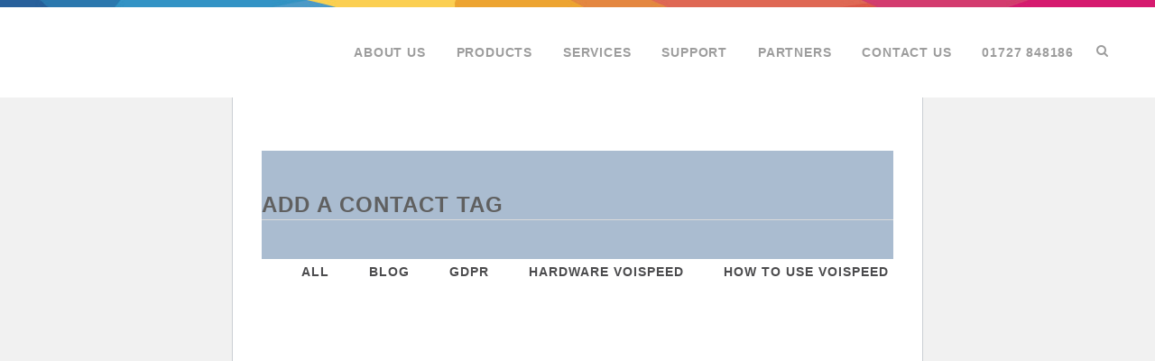

--- FILE ---
content_type: text/html; charset=UTF-8
request_url: https://voispeed.co.uk/tag/add-a-contact/
body_size: 11480
content:
<!DOCTYPE html>
<html lang="en-GB">
<head>
<meta charset="UTF-8" />
<link rel="stylesheet" href="https://use.typekit.net/fbm0lby.css">
<title>add a contact - VOIspeed</title>
<meta name="viewport" content="width=device-width,initial-scale=1,user-scalable=no">
<link rel="profile" href="https://gmpg.org/xfn/11" />
<link rel="pingback" href="https://voispeed.co.uk/xmlrpc.php" />
<link rel="shortcut icon" type="image/x-icon" href="https://www.voispeed.com/wp-content/uploads/favicon.ico">
<link rel="apple-touch-icon" href="https://www.voispeed.com/wp-content/uploads/favicon.ico"/>
<link href='//fonts.googleapis.com/css?family=Raleway:100,200,300,400,500,600,700,800,900,300italic,400italic' rel='stylesheet' type='text/css'>
<script type="application/javascript">var QodeAjaxUrl = "https://voispeed.co.uk/wp-admin/admin-ajax.php"</script><meta name='robots' content='index, follow, max-image-preview:large, max-snippet:-1, max-video-preview:-1' />
<style>img:is([sizes="auto" i], [sizes^="auto," i]) { contain-intrinsic-size: 3000px 1500px }</style>
<!-- Google Tag Manager for WordPress by gtm4wp.com -->
<script data-cfasync="false" data-pagespeed-no-defer>
var gtm4wp_datalayer_name = "dataLayer";
var dataLayer = dataLayer || [];
</script>
<!-- End Google Tag Manager for WordPress by gtm4wp.com -->
<!-- This site is optimized with the Yoast SEO plugin v20.2.1 - https://yoast.com/wordpress/plugins/seo/ -->
<link rel="canonical" href="https://voispeed.co.uk/tag/add-a-contact/" />
<meta property="og:locale" content="en_GB" />
<meta property="og:type" content="article" />
<meta property="og:title" content="add a contact - VOIspeed" />
<meta property="og:url" content="https://voispeed.co.uk/tag/add-a-contact/" />
<meta property="og:site_name" content="VOIspeed" />
<meta name="twitter:card" content="summary_large_image" />
<meta name="twitter:site" content="@VOIspeedLtd" />
<script type="application/ld+json" class="yoast-schema-graph">{"@context":"https://schema.org","@graph":[{"@type":"CollectionPage","@id":"https://voispeed.co.uk/tag/add-a-contact/","url":"https://voispeed.co.uk/tag/add-a-contact/","name":"add a contact - VOIspeed","isPartOf":{"@id":"https://voispeed.co.uk/#website"},"primaryImageOfPage":{"@id":"https://voispeed.co.uk/tag/add-a-contact/#primaryimage"},"image":{"@id":"https://voispeed.co.uk/tag/add-a-contact/#primaryimage"},"thumbnailUrl":"https://voispeed.co.uk/wp-content/uploads/configurare_sito_web-9.png","breadcrumb":{"@id":"https://voispeed.co.uk/tag/add-a-contact/#breadcrumb"},"inLanguage":"en-GB"},{"@type":"ImageObject","inLanguage":"en-GB","@id":"https://voispeed.co.uk/tag/add-a-contact/#primaryimage","url":"https://voispeed.co.uk/wp-content/uploads/configurare_sito_web-9.png","contentUrl":"https://voispeed.co.uk/wp-content/uploads/configurare_sito_web-9.png","width":500,"height":332,"caption":"New Contacts"},{"@type":"BreadcrumbList","@id":"https://voispeed.co.uk/tag/add-a-contact/#breadcrumb","itemListElement":[{"@type":"ListItem","position":1,"name":"Home","item":"https://voispeed.co.uk/"},{"@type":"ListItem","position":2,"name":"add a contact"}]},{"@type":"WebSite","@id":"https://voispeed.co.uk/#website","url":"https://voispeed.co.uk/","name":"VOIspeed","description":"Mobilise your business with VOIspeed","publisher":{"@id":"https://voispeed.co.uk/#organization"},"potentialAction":[{"@type":"SearchAction","target":{"@type":"EntryPoint","urlTemplate":"https://voispeed.co.uk/?s={search_term_string}"},"query-input":"required name=search_term_string"}],"inLanguage":"en-GB"},{"@type":"Organization","@id":"https://voispeed.co.uk/#organization","name":"VOIspeed Ltd","url":"https://voispeed.co.uk/","logo":{"@type":"ImageObject","inLanguage":"en-GB","@id":"https://voispeed.co.uk/#/schema/logo/image/","url":"https://voispeed.co.uk/wp-content/uploads/VOIspeed_App-Stacked-Logo.png","contentUrl":"https://voispeed.co.uk/wp-content/uploads/VOIspeed_App-Stacked-Logo.png","width":480,"height":480,"caption":"VOIspeed Ltd"},"image":{"@id":"https://voispeed.co.uk/#/schema/logo/image/"},"sameAs":["https://www.facebook.com/VOIspeedUK","https://twitter.com/VOIspeedLtd","https://www.linkedin.com/company/1216217/admin/"]}]}</script>
<!-- / Yoast SEO plugin. -->
<link rel='dns-prefetch' href='//maps.google.com' />
<link rel='dns-prefetch' href='//maps.googleapis.com' />
<link rel="alternate" type="application/rss+xml" title="VOIspeed &raquo; Feed" href="https://voispeed.co.uk/feed/" />
<link rel="alternate" type="application/rss+xml" title="VOIspeed &raquo; Comments Feed" href="https://voispeed.co.uk/comments/feed/" />
<link rel="alternate" type="application/rss+xml" title="VOIspeed &raquo; add a contact Tag Feed" href="https://voispeed.co.uk/tag/add-a-contact/feed/" />
<script type="text/javascript">
/* <![CDATA[ */
window._wpemojiSettings = {"baseUrl":"https:\/\/s.w.org\/images\/core\/emoji\/15.0.3\/72x72\/","ext":".png","svgUrl":"https:\/\/s.w.org\/images\/core\/emoji\/15.0.3\/svg\/","svgExt":".svg","source":{"concatemoji":"https:\/\/voispeed.co.uk\/wp-includes\/js\/wp-emoji-release.min.js"}};
/*! This file is auto-generated */
!function(i,n){var o,s,e;function c(e){try{var t={supportTests:e,timestamp:(new Date).valueOf()};sessionStorage.setItem(o,JSON.stringify(t))}catch(e){}}function p(e,t,n){e.clearRect(0,0,e.canvas.width,e.canvas.height),e.fillText(t,0,0);var t=new Uint32Array(e.getImageData(0,0,e.canvas.width,e.canvas.height).data),r=(e.clearRect(0,0,e.canvas.width,e.canvas.height),e.fillText(n,0,0),new Uint32Array(e.getImageData(0,0,e.canvas.width,e.canvas.height).data));return t.every(function(e,t){return e===r[t]})}function u(e,t,n){switch(t){case"flag":return n(e,"\ud83c\udff3\ufe0f\u200d\u26a7\ufe0f","\ud83c\udff3\ufe0f\u200b\u26a7\ufe0f")?!1:!n(e,"\ud83c\uddfa\ud83c\uddf3","\ud83c\uddfa\u200b\ud83c\uddf3")&&!n(e,"\ud83c\udff4\udb40\udc67\udb40\udc62\udb40\udc65\udb40\udc6e\udb40\udc67\udb40\udc7f","\ud83c\udff4\u200b\udb40\udc67\u200b\udb40\udc62\u200b\udb40\udc65\u200b\udb40\udc6e\u200b\udb40\udc67\u200b\udb40\udc7f");case"emoji":return!n(e,"\ud83d\udc26\u200d\u2b1b","\ud83d\udc26\u200b\u2b1b")}return!1}function f(e,t,n){var r="undefined"!=typeof WorkerGlobalScope&&self instanceof WorkerGlobalScope?new OffscreenCanvas(300,150):i.createElement("canvas"),a=r.getContext("2d",{willReadFrequently:!0}),o=(a.textBaseline="top",a.font="600 32px Arial",{});return e.forEach(function(e){o[e]=t(a,e,n)}),o}function t(e){var t=i.createElement("script");t.src=e,t.defer=!0,i.head.appendChild(t)}"undefined"!=typeof Promise&&(o="wpEmojiSettingsSupports",s=["flag","emoji"],n.supports={everything:!0,everythingExceptFlag:!0},e=new Promise(function(e){i.addEventListener("DOMContentLoaded",e,{once:!0})}),new Promise(function(t){var n=function(){try{var e=JSON.parse(sessionStorage.getItem(o));if("object"==typeof e&&"number"==typeof e.timestamp&&(new Date).valueOf()<e.timestamp+604800&&"object"==typeof e.supportTests)return e.supportTests}catch(e){}return null}();if(!n){if("undefined"!=typeof Worker&&"undefined"!=typeof OffscreenCanvas&&"undefined"!=typeof URL&&URL.createObjectURL&&"undefined"!=typeof Blob)try{var e="postMessage("+f.toString()+"("+[JSON.stringify(s),u.toString(),p.toString()].join(",")+"));",r=new Blob([e],{type:"text/javascript"}),a=new Worker(URL.createObjectURL(r),{name:"wpTestEmojiSupports"});return void(a.onmessage=function(e){c(n=e.data),a.terminate(),t(n)})}catch(e){}c(n=f(s,u,p))}t(n)}).then(function(e){for(var t in e)n.supports[t]=e[t],n.supports.everything=n.supports.everything&&n.supports[t],"flag"!==t&&(n.supports.everythingExceptFlag=n.supports.everythingExceptFlag&&n.supports[t]);n.supports.everythingExceptFlag=n.supports.everythingExceptFlag&&!n.supports.flag,n.DOMReady=!1,n.readyCallback=function(){n.DOMReady=!0}}).then(function(){return e}).then(function(){var e;n.supports.everything||(n.readyCallback(),(e=n.source||{}).concatemoji?t(e.concatemoji):e.wpemoji&&e.twemoji&&(t(e.twemoji),t(e.wpemoji)))}))}((window,document),window._wpemojiSettings);
/* ]]> */
</script>
<link rel='stylesheet' id='icomoon-css' href='//voispeed.co.uk/wp-content/cache/wpfc-minified/dfmlxr57/bqc2.css' type='text/css' media='all' />
<link rel='stylesheet' id='dashicons-css' href='//voispeed.co.uk/wp-content/cache/wpfc-minified/lda5sl9c/bqc2.css' type='text/css' media='all' />
<link rel='stylesheet' id='menu-icons-extra-css' href='//voispeed.co.uk/wp-content/cache/wpfc-minified/qliqmy0a/bqc2.css' type='text/css' media='all' />
<style id='wp-emoji-styles-inline-css' type='text/css'>
img.wp-smiley, img.emoji {
display: inline !important;
border: none !important;
box-shadow: none !important;
height: 1em !important;
width: 1em !important;
margin: 0 0.07em !important;
vertical-align: -0.1em !important;
background: none !important;
padding: 0 !important;
}
</style>
<link rel='stylesheet' id='wp-block-library-css' href='//voispeed.co.uk/wp-content/cache/wpfc-minified/2m4ee41p/bqc2.css' type='text/css' media='all' />
<style id='classic-theme-styles-inline-css' type='text/css'>
/*! This file is auto-generated */
.wp-block-button__link{color:#fff;background-color:#32373c;border-radius:9999px;box-shadow:none;text-decoration:none;padding:calc(.667em + 2px) calc(1.333em + 2px);font-size:1.125em}.wp-block-file__button{background:#32373c;color:#fff;text-decoration:none}
</style>
<style id='global-styles-inline-css' type='text/css'>
:root{--wp--preset--aspect-ratio--square: 1;--wp--preset--aspect-ratio--4-3: 4/3;--wp--preset--aspect-ratio--3-4: 3/4;--wp--preset--aspect-ratio--3-2: 3/2;--wp--preset--aspect-ratio--2-3: 2/3;--wp--preset--aspect-ratio--16-9: 16/9;--wp--preset--aspect-ratio--9-16: 9/16;--wp--preset--color--black: #000000;--wp--preset--color--cyan-bluish-gray: #abb8c3;--wp--preset--color--white: #ffffff;--wp--preset--color--pale-pink: #f78da7;--wp--preset--color--vivid-red: #cf2e2e;--wp--preset--color--luminous-vivid-orange: #ff6900;--wp--preset--color--luminous-vivid-amber: #fcb900;--wp--preset--color--light-green-cyan: #7bdcb5;--wp--preset--color--vivid-green-cyan: #00d084;--wp--preset--color--pale-cyan-blue: #8ed1fc;--wp--preset--color--vivid-cyan-blue: #0693e3;--wp--preset--color--vivid-purple: #9b51e0;--wp--preset--gradient--vivid-cyan-blue-to-vivid-purple: linear-gradient(135deg,rgba(6,147,227,1) 0%,rgb(155,81,224) 100%);--wp--preset--gradient--light-green-cyan-to-vivid-green-cyan: linear-gradient(135deg,rgb(122,220,180) 0%,rgb(0,208,130) 100%);--wp--preset--gradient--luminous-vivid-amber-to-luminous-vivid-orange: linear-gradient(135deg,rgba(252,185,0,1) 0%,rgba(255,105,0,1) 100%);--wp--preset--gradient--luminous-vivid-orange-to-vivid-red: linear-gradient(135deg,rgba(255,105,0,1) 0%,rgb(207,46,46) 100%);--wp--preset--gradient--very-light-gray-to-cyan-bluish-gray: linear-gradient(135deg,rgb(238,238,238) 0%,rgb(169,184,195) 100%);--wp--preset--gradient--cool-to-warm-spectrum: linear-gradient(135deg,rgb(74,234,220) 0%,rgb(151,120,209) 20%,rgb(207,42,186) 40%,rgb(238,44,130) 60%,rgb(251,105,98) 80%,rgb(254,248,76) 100%);--wp--preset--gradient--blush-light-purple: linear-gradient(135deg,rgb(255,206,236) 0%,rgb(152,150,240) 100%);--wp--preset--gradient--blush-bordeaux: linear-gradient(135deg,rgb(254,205,165) 0%,rgb(254,45,45) 50%,rgb(107,0,62) 100%);--wp--preset--gradient--luminous-dusk: linear-gradient(135deg,rgb(255,203,112) 0%,rgb(199,81,192) 50%,rgb(65,88,208) 100%);--wp--preset--gradient--pale-ocean: linear-gradient(135deg,rgb(255,245,203) 0%,rgb(182,227,212) 50%,rgb(51,167,181) 100%);--wp--preset--gradient--electric-grass: linear-gradient(135deg,rgb(202,248,128) 0%,rgb(113,206,126) 100%);--wp--preset--gradient--midnight: linear-gradient(135deg,rgb(2,3,129) 0%,rgb(40,116,252) 100%);--wp--preset--font-size--small: 13px;--wp--preset--font-size--medium: 20px;--wp--preset--font-size--large: 36px;--wp--preset--font-size--x-large: 42px;--wp--preset--spacing--20: 0.44rem;--wp--preset--spacing--30: 0.67rem;--wp--preset--spacing--40: 1rem;--wp--preset--spacing--50: 1.5rem;--wp--preset--spacing--60: 2.25rem;--wp--preset--spacing--70: 3.38rem;--wp--preset--spacing--80: 5.06rem;--wp--preset--shadow--natural: 6px 6px 9px rgba(0, 0, 0, 0.2);--wp--preset--shadow--deep: 12px 12px 50px rgba(0, 0, 0, 0.4);--wp--preset--shadow--sharp: 6px 6px 0px rgba(0, 0, 0, 0.2);--wp--preset--shadow--outlined: 6px 6px 0px -3px rgba(255, 255, 255, 1), 6px 6px rgba(0, 0, 0, 1);--wp--preset--shadow--crisp: 6px 6px 0px rgba(0, 0, 0, 1);}:where(.is-layout-flex){gap: 0.5em;}:where(.is-layout-grid){gap: 0.5em;}body .is-layout-flex{display: flex;}.is-layout-flex{flex-wrap: wrap;align-items: center;}.is-layout-flex > :is(*, div){margin: 0;}body .is-layout-grid{display: grid;}.is-layout-grid > :is(*, div){margin: 0;}:where(.wp-block-columns.is-layout-flex){gap: 2em;}:where(.wp-block-columns.is-layout-grid){gap: 2em;}:where(.wp-block-post-template.is-layout-flex){gap: 1.25em;}:where(.wp-block-post-template.is-layout-grid){gap: 1.25em;}.has-black-color{color: var(--wp--preset--color--black) !important;}.has-cyan-bluish-gray-color{color: var(--wp--preset--color--cyan-bluish-gray) !important;}.has-white-color{color: var(--wp--preset--color--white) !important;}.has-pale-pink-color{color: var(--wp--preset--color--pale-pink) !important;}.has-vivid-red-color{color: var(--wp--preset--color--vivid-red) !important;}.has-luminous-vivid-orange-color{color: var(--wp--preset--color--luminous-vivid-orange) !important;}.has-luminous-vivid-amber-color{color: var(--wp--preset--color--luminous-vivid-amber) !important;}.has-light-green-cyan-color{color: var(--wp--preset--color--light-green-cyan) !important;}.has-vivid-green-cyan-color{color: var(--wp--preset--color--vivid-green-cyan) !important;}.has-pale-cyan-blue-color{color: var(--wp--preset--color--pale-cyan-blue) !important;}.has-vivid-cyan-blue-color{color: var(--wp--preset--color--vivid-cyan-blue) !important;}.has-vivid-purple-color{color: var(--wp--preset--color--vivid-purple) !important;}.has-black-background-color{background-color: var(--wp--preset--color--black) !important;}.has-cyan-bluish-gray-background-color{background-color: var(--wp--preset--color--cyan-bluish-gray) !important;}.has-white-background-color{background-color: var(--wp--preset--color--white) !important;}.has-pale-pink-background-color{background-color: var(--wp--preset--color--pale-pink) !important;}.has-vivid-red-background-color{background-color: var(--wp--preset--color--vivid-red) !important;}.has-luminous-vivid-orange-background-color{background-color: var(--wp--preset--color--luminous-vivid-orange) !important;}.has-luminous-vivid-amber-background-color{background-color: var(--wp--preset--color--luminous-vivid-amber) !important;}.has-light-green-cyan-background-color{background-color: var(--wp--preset--color--light-green-cyan) !important;}.has-vivid-green-cyan-background-color{background-color: var(--wp--preset--color--vivid-green-cyan) !important;}.has-pale-cyan-blue-background-color{background-color: var(--wp--preset--color--pale-cyan-blue) !important;}.has-vivid-cyan-blue-background-color{background-color: var(--wp--preset--color--vivid-cyan-blue) !important;}.has-vivid-purple-background-color{background-color: var(--wp--preset--color--vivid-purple) !important;}.has-black-border-color{border-color: var(--wp--preset--color--black) !important;}.has-cyan-bluish-gray-border-color{border-color: var(--wp--preset--color--cyan-bluish-gray) !important;}.has-white-border-color{border-color: var(--wp--preset--color--white) !important;}.has-pale-pink-border-color{border-color: var(--wp--preset--color--pale-pink) !important;}.has-vivid-red-border-color{border-color: var(--wp--preset--color--vivid-red) !important;}.has-luminous-vivid-orange-border-color{border-color: var(--wp--preset--color--luminous-vivid-orange) !important;}.has-luminous-vivid-amber-border-color{border-color: var(--wp--preset--color--luminous-vivid-amber) !important;}.has-light-green-cyan-border-color{border-color: var(--wp--preset--color--light-green-cyan) !important;}.has-vivid-green-cyan-border-color{border-color: var(--wp--preset--color--vivid-green-cyan) !important;}.has-pale-cyan-blue-border-color{border-color: var(--wp--preset--color--pale-cyan-blue) !important;}.has-vivid-cyan-blue-border-color{border-color: var(--wp--preset--color--vivid-cyan-blue) !important;}.has-vivid-purple-border-color{border-color: var(--wp--preset--color--vivid-purple) !important;}.has-vivid-cyan-blue-to-vivid-purple-gradient-background{background: var(--wp--preset--gradient--vivid-cyan-blue-to-vivid-purple) !important;}.has-light-green-cyan-to-vivid-green-cyan-gradient-background{background: var(--wp--preset--gradient--light-green-cyan-to-vivid-green-cyan) !important;}.has-luminous-vivid-amber-to-luminous-vivid-orange-gradient-background{background: var(--wp--preset--gradient--luminous-vivid-amber-to-luminous-vivid-orange) !important;}.has-luminous-vivid-orange-to-vivid-red-gradient-background{background: var(--wp--preset--gradient--luminous-vivid-orange-to-vivid-red) !important;}.has-very-light-gray-to-cyan-bluish-gray-gradient-background{background: var(--wp--preset--gradient--very-light-gray-to-cyan-bluish-gray) !important;}.has-cool-to-warm-spectrum-gradient-background{background: var(--wp--preset--gradient--cool-to-warm-spectrum) !important;}.has-blush-light-purple-gradient-background{background: var(--wp--preset--gradient--blush-light-purple) !important;}.has-blush-bordeaux-gradient-background{background: var(--wp--preset--gradient--blush-bordeaux) !important;}.has-luminous-dusk-gradient-background{background: var(--wp--preset--gradient--luminous-dusk) !important;}.has-pale-ocean-gradient-background{background: var(--wp--preset--gradient--pale-ocean) !important;}.has-electric-grass-gradient-background{background: var(--wp--preset--gradient--electric-grass) !important;}.has-midnight-gradient-background{background: var(--wp--preset--gradient--midnight) !important;}.has-small-font-size{font-size: var(--wp--preset--font-size--small) !important;}.has-medium-font-size{font-size: var(--wp--preset--font-size--medium) !important;}.has-large-font-size{font-size: var(--wp--preset--font-size--large) !important;}.has-x-large-font-size{font-size: var(--wp--preset--font-size--x-large) !important;}
:where(.wp-block-post-template.is-layout-flex){gap: 1.25em;}:where(.wp-block-post-template.is-layout-grid){gap: 1.25em;}
:where(.wp-block-columns.is-layout-flex){gap: 2em;}:where(.wp-block-columns.is-layout-grid){gap: 2em;}
:root :where(.wp-block-pullquote){font-size: 1.5em;line-height: 1.6;}
</style>
<link rel='stylesheet' id='contact-form-7-css' href='//voispeed.co.uk/wp-content/cache/wpfc-minified/epywxilw/bqc2.css' type='text/css' media='all' />
<link rel='stylesheet' id='wp-gmap-embed-front-css-css' href='//voispeed.co.uk/wp-content/plugins/gmap-embed/public/assets/css/front_custom_style.css' type='text/css' media='all' />
<link rel='stylesheet' id='widgetopts-styles-css' href='//voispeed.co.uk/wp-content/cache/wpfc-minified/7lhz5c10/bqc2.css' type='text/css' media='all' />
<link rel='stylesheet' id='wpus-bar-css' href='//voispeed.co.uk/wp-content/cache/wpfc-minified/8n5u0d68/bqc2.css' type='text/css' media='all' />
<link rel='stylesheet' id='parent-style-css' href='//voispeed.co.uk/wp-content/themes/bridge/style.css' type='text/css' media='all' />
<link rel='stylesheet' id='default_style-css' href='//voispeed.co.uk/wp-content/themes/bridge/style.css' type='text/css' media='all' />
<link rel='stylesheet' id='qode_font_awesome-css' href='//voispeed.co.uk/wp-content/cache/wpfc-minified/d79ycpcw/bqc2.css' type='text/css' media='all' />
<link rel='stylesheet' id='qode_font_elegant-css' href='//voispeed.co.uk/wp-content/cache/wpfc-minified/k0i9n372/bqc2.css' type='text/css' media='all' />
<link rel='stylesheet' id='qode_linea_icons-css' href='//voispeed.co.uk/wp-content/cache/wpfc-minified/2bieu7x9/bqc2.css' type='text/css' media='all' />
<link rel='stylesheet' id='qode_dripicons-css' href='//voispeed.co.uk/wp-content/cache/wpfc-minified/esfeeucx/bqc2.css' type='text/css' media='all' />
<link rel='stylesheet' id='stylesheet-css' href='//voispeed.co.uk/wp-content/cache/wpfc-minified/2q9e6uew/bqc2.css' type='text/css' media='all' />
<style id='stylesheet-inline-css' type='text/css'>
.archive.disabled_footer_top .footer_top_holder, .archive.disabled_footer_bottom .footer_bottom_holder { display: none;}
</style>
<link rel='stylesheet' id='qode_print-css' href='//voispeed.co.uk/wp-content/cache/wpfc-minified/88hez4be/bqc2.css' type='text/css' media='all' />
<link rel='stylesheet' id='webkit-css' href='//voispeed.co.uk/wp-content/cache/wpfc-minified/oksymk/bqc2.css' type='text/css' media='all' />
<link rel='stylesheet' id='style_dynamic-css' href='//voispeed.co.uk/wp-content/cache/wpfc-minified/7kbl2vqh/bqc2.css' type='text/css' media='all' />
<link rel='stylesheet' id='responsive-css' href='//voispeed.co.uk/wp-content/cache/wpfc-minified/esunuvjr/bqc1.css' type='text/css' media='all' />
<link rel='stylesheet' id='style_dynamic_responsive-css' href='//voispeed.co.uk/wp-content/cache/wpfc-minified/213i2cgn/bqc1.css' type='text/css' media='all' />
<link rel='stylesheet' id='js_composer_front-css' href='//voispeed.co.uk/wp-content/cache/wpfc-minified/7j33yh26/bqbz.css' type='text/css' media='all' />
<link rel='stylesheet' id='custom_css-css' href='//voispeed.co.uk/wp-content/cache/wpfc-minified/9ivqtjd0/bqbz.css' type='text/css' media='all' />
<link rel='stylesheet' id='moove_gdpr_frontend-css' href='//voispeed.co.uk/wp-content/cache/wpfc-minified/qimqzv5c/bqby.css' type='text/css' media='all' />
<style id='moove_gdpr_frontend-inline-css' type='text/css'>
#moove_gdpr_cookie_modal,#moove_gdpr_cookie_info_bar,.gdpr_cookie_settings_shortcode_content{font-family:Nunito,sans-serif}#moove_gdpr_save_popup_settings_button{background-color:#373737;color:#fff}#moove_gdpr_save_popup_settings_button:hover{background-color:#000}#moove_gdpr_cookie_info_bar .moove-gdpr-info-bar-container .moove-gdpr-info-bar-content a.mgbutton,#moove_gdpr_cookie_info_bar .moove-gdpr-info-bar-container .moove-gdpr-info-bar-content button.mgbutton{background-color:#0c4da2}#moove_gdpr_cookie_modal .moove-gdpr-modal-content .moove-gdpr-modal-footer-content .moove-gdpr-button-holder a.mgbutton,#moove_gdpr_cookie_modal .moove-gdpr-modal-content .moove-gdpr-modal-footer-content .moove-gdpr-button-holder button.mgbutton,.gdpr_cookie_settings_shortcode_content .gdpr-shr-button.button-green{background-color:#0c4da2;border-color:#0c4da2}#moove_gdpr_cookie_modal .moove-gdpr-modal-content .moove-gdpr-modal-footer-content .moove-gdpr-button-holder a.mgbutton:hover,#moove_gdpr_cookie_modal .moove-gdpr-modal-content .moove-gdpr-modal-footer-content .moove-gdpr-button-holder button.mgbutton:hover,.gdpr_cookie_settings_shortcode_content .gdpr-shr-button.button-green:hover{background-color:#fff;color:#0c4da2}#moove_gdpr_cookie_modal .moove-gdpr-modal-content .moove-gdpr-modal-close i,#moove_gdpr_cookie_modal .moove-gdpr-modal-content .moove-gdpr-modal-close span.gdpr-icon{background-color:#0c4da2;border:1px solid #0c4da2}#moove_gdpr_cookie_info_bar span.change-settings-button.focus-g,#moove_gdpr_cookie_info_bar span.change-settings-button:focus{-webkit-box-shadow:0 0 1px 3px #0c4da2;-moz-box-shadow:0 0 1px 3px #0c4da2;box-shadow:0 0 1px 3px #0c4da2}#moove_gdpr_cookie_modal .moove-gdpr-modal-content .moove-gdpr-modal-close i:hover,#moove_gdpr_cookie_modal .moove-gdpr-modal-content .moove-gdpr-modal-close span.gdpr-icon:hover,#moove_gdpr_cookie_info_bar span[data-href]>u.change-settings-button{color:#0c4da2}#moove_gdpr_cookie_modal .moove-gdpr-modal-content .moove-gdpr-modal-left-content #moove-gdpr-menu li.menu-item-selected a span.gdpr-icon,#moove_gdpr_cookie_modal .moove-gdpr-modal-content .moove-gdpr-modal-left-content #moove-gdpr-menu li.menu-item-selected button span.gdpr-icon{color:inherit}#moove_gdpr_cookie_modal .moove-gdpr-modal-content .moove-gdpr-modal-left-content #moove-gdpr-menu li a span.gdpr-icon,#moove_gdpr_cookie_modal .moove-gdpr-modal-content .moove-gdpr-modal-left-content #moove-gdpr-menu li button span.gdpr-icon{color:inherit}#moove_gdpr_cookie_modal .gdpr-acc-link{line-height:0;font-size:0;color:transparent;position:absolute}#moove_gdpr_cookie_modal .moove-gdpr-modal-content .moove-gdpr-modal-close:hover i,#moove_gdpr_cookie_modal .moove-gdpr-modal-content .moove-gdpr-modal-left-content #moove-gdpr-menu li a,#moove_gdpr_cookie_modal .moove-gdpr-modal-content .moove-gdpr-modal-left-content #moove-gdpr-menu li button,#moove_gdpr_cookie_modal .moove-gdpr-modal-content .moove-gdpr-modal-left-content #moove-gdpr-menu li button i,#moove_gdpr_cookie_modal .moove-gdpr-modal-content .moove-gdpr-modal-left-content #moove-gdpr-menu li a i,#moove_gdpr_cookie_modal .moove-gdpr-modal-content .moove-gdpr-tab-main .moove-gdpr-tab-main-content a:hover,#moove_gdpr_cookie_info_bar.moove-gdpr-dark-scheme .moove-gdpr-info-bar-container .moove-gdpr-info-bar-content a.mgbutton:hover,#moove_gdpr_cookie_info_bar.moove-gdpr-dark-scheme .moove-gdpr-info-bar-container .moove-gdpr-info-bar-content button.mgbutton:hover,#moove_gdpr_cookie_info_bar.moove-gdpr-dark-scheme .moove-gdpr-info-bar-container .moove-gdpr-info-bar-content a:hover,#moove_gdpr_cookie_info_bar.moove-gdpr-dark-scheme .moove-gdpr-info-bar-container .moove-gdpr-info-bar-content button:hover,#moove_gdpr_cookie_info_bar.moove-gdpr-dark-scheme .moove-gdpr-info-bar-container .moove-gdpr-info-bar-content span.change-settings-button:hover,#moove_gdpr_cookie_info_bar.moove-gdpr-dark-scheme .moove-gdpr-info-bar-container .moove-gdpr-info-bar-content u.change-settings-button:hover,#moove_gdpr_cookie_info_bar span[data-href]>u.change-settings-button,#moove_gdpr_cookie_info_bar.moove-gdpr-dark-scheme .moove-gdpr-info-bar-container .moove-gdpr-info-bar-content a.mgbutton.focus-g,#moove_gdpr_cookie_info_bar.moove-gdpr-dark-scheme .moove-gdpr-info-bar-container .moove-gdpr-info-bar-content button.mgbutton.focus-g,#moove_gdpr_cookie_info_bar.moove-gdpr-dark-scheme .moove-gdpr-info-bar-container .moove-gdpr-info-bar-content a.focus-g,#moove_gdpr_cookie_info_bar.moove-gdpr-dark-scheme .moove-gdpr-info-bar-container .moove-gdpr-info-bar-content button.focus-g,#moove_gdpr_cookie_info_bar.moove-gdpr-dark-scheme .moove-gdpr-info-bar-container .moove-gdpr-info-bar-content a.mgbutton:focus,#moove_gdpr_cookie_info_bar.moove-gdpr-dark-scheme .moove-gdpr-info-bar-container .moove-gdpr-info-bar-content button.mgbutton:focus,#moove_gdpr_cookie_info_bar.moove-gdpr-dark-scheme .moove-gdpr-info-bar-container .moove-gdpr-info-bar-content a:focus,#moove_gdpr_cookie_info_bar.moove-gdpr-dark-scheme .moove-gdpr-info-bar-container .moove-gdpr-info-bar-content button:focus,#moove_gdpr_cookie_info_bar.moove-gdpr-dark-scheme .moove-gdpr-info-bar-container .moove-gdpr-info-bar-content span.change-settings-button.focus-g,span.change-settings-button:focus,#moove_gdpr_cookie_info_bar.moove-gdpr-dark-scheme .moove-gdpr-info-bar-container .moove-gdpr-info-bar-content u.change-settings-button.focus-g,#moove_gdpr_cookie_info_bar.moove-gdpr-dark-scheme .moove-gdpr-info-bar-container .moove-gdpr-info-bar-content u.change-settings-button:focus{color:#0c4da2}#moove_gdpr_cookie_modal.gdpr_lightbox-hide{display:none}
</style>
<script type="text/javascript" src="https://voispeed.co.uk/wp-includes/js/jquery/jquery.min.js" id="jquery-core-js"></script>
<script type="text/javascript" src="https://voispeed.co.uk/wp-includes/js/jquery/jquery-migrate.min.js" id="jquery-migrate-js"></script>
<script type="text/javascript" src="https://maps.google.com/maps/api/js?key=AIzaSyCbK41my5-PpSQy4-4pCeBnzSlD22UtIKA&amp;libraries=places&amp;language=en&amp;region=US&amp;ver=6.7.2" id="wp-gmap-api-js"></script>
<script type="text/javascript" id="wp-gmap-api-js-after">
/* <![CDATA[ */
/* <![CDATA[ */
var wgm_status = {"l_api":"always","p_api":"N","i_p":false,"d_f_s_c":"N","d_s_v":"N","d_z_c":"N","d_p_c":"N","d_m_t_c":"N","d_m_w_z":"N","d_m_d":"N","d_m_d_c_z":"N","e_d_f_a_c":"N"};
/* ]]]]><![CDATA[> */
/* ]]> */
</script>
<script type="text/javascript" src="https://voispeed.co.uk/wp-includes/js/underscore.min.js" id="underscore-js"></script>
<script type="text/javascript" src="https://voispeed.co.uk/wp-includes/js/backbone.min.js" id="backbone-js"></script>
<script type="text/javascript" src="https://voispeed.co.uk/wp-includes/js/jquery/ui/core.min.js" id="jquery-ui-core-js"></script>
<script type="text/javascript" src="https://voispeed.co.uk/wp-includes/js/jquery/ui/menu.min.js" id="jquery-ui-menu-js"></script>
<script type="text/javascript" src="https://voispeed.co.uk/wp-includes/js/dist/dom-ready.min.js" id="wp-dom-ready-js"></script>
<script type="text/javascript" src="https://voispeed.co.uk/wp-includes/js/dist/hooks.min.js" id="wp-hooks-js"></script>
<script type="text/javascript" src="https://voispeed.co.uk/wp-includes/js/dist/i18n.min.js" id="wp-i18n-js"></script>
<script type="text/javascript" id="wp-i18n-js-after">
/* <![CDATA[ */
wp.i18n.setLocaleData( { 'text direction\u0004ltr': [ 'ltr' ] } );
/* ]]> */
</script>
<script type="text/javascript" id="wp-a11y-js-translations">
/* <![CDATA[ */
( function( domain, translations ) {
var localeData = translations.locale_data[ domain ] || translations.locale_data.messages;
localeData[""].domain = domain;
wp.i18n.setLocaleData( localeData, domain );
} )( "default", {"translation-revision-date":"2024-11-14 20:13:08+0000","generator":"GlotPress\/4.0.1","domain":"messages","locale_data":{"messages":{"":{"domain":"messages","plural-forms":"nplurals=2; plural=n != 1;","lang":"en_GB"},"Notifications":["Notifications"]}},"comment":{"reference":"wp-includes\/js\/dist\/a11y.js"}} );
/* ]]> */
</script>
<script type="text/javascript" src="https://voispeed.co.uk/wp-includes/js/dist/a11y.min.js" id="wp-a11y-js"></script>
<script type="text/javascript" src="https://voispeed.co.uk/wp-includes/js/jquery/ui/autocomplete.min.js" id="jquery-ui-autocomplete-js"></script>
<script type="text/javascript" src="https://voispeed.co.uk/wp-content/plugins/wp-ultimate-search/js/visualsearch.min.js" id="visualsearch-js"></script>
<script type="text/javascript" id="wpus-script-js-extra">
/* <![CDATA[ */
var wpus_script = {"ajaxurl":"https:\/\/voispeed.co.uk\/wp-admin\/admin-ajax.php","searchNonce":"a4e47673bf","trackevents":"0","eventtitle":"Search","enabledfacets":"[\"category\",\"tag\"]","resultspage":"","showfacets":"","placeholder":"Cerca","highlight":"1","radius":"","remainder":"Termini","single_facet":"0","disable_permalinks":"0","single_use":"0"};
/* ]]> */
</script>
<script type="text/javascript" src="https://voispeed.co.uk/wp-content/plugins/wp-ultimate-search/js/main-pro.js" id="wpus-script-js"></script>
<link rel="https://api.w.org/" href="https://voispeed.co.uk/wp-json/" /><link rel="alternate" title="JSON" type="application/json" href="https://voispeed.co.uk/wp-json/wp/v2/tags/719" /><link rel="EditURI" type="application/rsd+xml" title="RSD" href="https://voispeed.co.uk/xmlrpc.php?rsd" />
<!-- Google Tag Manager for WordPress by gtm4wp.com -->
<!-- GTM Container placement set to automatic -->
<script data-cfasync="false" data-pagespeed-no-defer>
var dataLayer_content = {"pagePostType":"post","pagePostType2":"tag-post"};
dataLayer.push( dataLayer_content );
</script>
<script data-cfasync="false">
(function(w,d,s,l,i){w[l]=w[l]||[];w[l].push({'gtm.start':
new Date().getTime(),event:'gtm.js'});var f=d.getElementsByTagName(s)[0],
j=d.createElement(s),dl=l!='dataLayer'?'&l='+l:'';j.async=true;j.src=
'//www.googletagmanager.com/gtm.js?id='+i+dl;f.parentNode.insertBefore(j,f);
})(window,document,'script','dataLayer','GTM-MLP45ZH');
</script>
<!-- End Google Tag Manager -->
<!-- End Google Tag Manager for WordPress by gtm4wp.com --><script type="text/javascript" src="https://voispeed.co.uk/wp-content/plugins/si-captcha-for-wordpress/captcha/si_captcha.js?ver=1743472563"></script>
<!-- begin SI CAPTCHA Anti-Spam - login/register form style -->
<style type="text/css">
.si_captcha_small { width:175px; height:45px; padding-top:10px; padding-bottom:10px; }
.si_captcha_large { width:250px; height:60px; padding-top:10px; padding-bottom:10px; }
img#si_image_com { border-style:none; margin:0; padding-right:5px; float:left; }
img#si_image_reg { border-style:none; margin:0; padding-right:5px; float:left; }
img#si_image_log { border-style:none; margin:0; padding-right:5px; float:left; }
img#si_image_side_login { border-style:none; margin:0; padding-right:5px; float:left; }
img#si_image_checkout { border-style:none; margin:0; padding-right:5px; float:left; }
img#si_image_jetpack { border-style:none; margin:0; padding-right:5px; float:left; }
img#si_image_bbpress_topic { border-style:none; margin:0; padding-right:5px; float:left; }
.si_captcha_refresh { border-style:none; margin:0; vertical-align:bottom; }
div#si_captcha_input { display:block; padding-top:15px; padding-bottom:5px; }
label#si_captcha_code_label { margin:0; }
input#si_captcha_code_input { width:65px; }
p#si_captcha_code_p { clear: left; padding-top:10px; }
.si-captcha-jetpack-error { color:#DC3232; }
</style>
<!-- end SI CAPTCHA Anti-Spam - login/register form style -->
<meta name="generator" content="Powered by WPBakery Page Builder - drag and drop page builder for WordPress."/>
<link rel="icon" href="https://voispeed.co.uk/wp-content/uploads/cropped-VOIspeed-ICO-32x32.png" sizes="32x32" />
<link rel="icon" href="https://voispeed.co.uk/wp-content/uploads/cropped-VOIspeed-ICO-192x192.png" sizes="192x192" />
<link rel="apple-touch-icon" href="https://voispeed.co.uk/wp-content/uploads/cropped-VOIspeed-ICO-180x180.png" />
<meta name="msapplication-TileImage" content="https://voispeed.co.uk/wp-content/uploads/cropped-VOIspeed-ICO-270x270.png" />
<link rel="alternate" type="application/rss+xml" title="RSS" href="https://voispeed.co.uk/rsslatest.xml" />		<style type="text/css" id="wp-custom-css">
.post_info
{
display:none!important;
}
.wpcf7-form .wpcf7-response-output.wpcf7-validation-errors {
background-color: #FFBABA;
}
.wpcf7-form .wpcf7-response-output.wpcf7-mail-sent-ok {
background-color: #303030;
}
div.wpcf7-response-output {
background-color: #303030;
color: #ffffff;    
text-transform: none;
}
.wpcf7 form .wpcf7-response-output {
margin: 0;
border: none;
}
</style>
<noscript><style> .wpb_animate_when_almost_visible { opacity: 1; }</style></noscript>
</head>
<body data-rsssl=1 class="archive tag tag-add-a-contact tag-719  qode-page-loading-effect-enabled vss_responsive_adv vss_width_1000 qode-child-theme-ver-1.0 qode-theme-ver-16.7 qode-theme-bridge wpb-js-composer js-comp-ver-6.10.0 vc_responsive" itemscope itemtype="http://schema.org/WebPage">
<div class="wrapper">
<div class="wrapper_inner">
<header class=" scroll_header_top_area  fixed scrolled_not_transparent header_style_on_scroll page_header">
<div id="home_full_color_row_colored"     class="vc_row wpb_row section vc_row-fluid vc_inner  vc_custom_1464689552835" style=' text-align:left;'>
<div class=" full_section_inner clearfix">
<div class="wpb_column vc_column_container vc_col-sm-12">
<div class="vc_column-inner ">
<div class="wpb_wrapper">
</div>
</div>
</div>
</div>
</div>
<div class="header_inner clearfix">
<form role="search" action="https://voispeed.co.uk/" class="qode_search_form_3" method="get">
<div class="form_holder_outer">
<div class="form_holder">
<input type="text" placeholder="Search" name="s" class="qode_search_field" autocomplete="off" />
<div class="qode_search_close">
<a href="#">
<i class="qode_icon_font_awesome fa fa-times " ></i>                            </a>
</div>
</div>
</div>
</form>		<div class="header_top_bottom_holder">
<div class="header_bottom clearfix" style=' background-color:rgba(255, 255, 255, 1);' >
<div class="header_inner_left">
<div class="mobile_menu_button">
<span>
<i class="qode_icon_font_awesome fa fa-bars " ></i>		</span>
</div>
<div class="logo_wrapper" >
<div class="q_logo">
<a itemprop="url" href="https://voispeed.co.uk/" >
<img itemprop="image" class="normal" src="https://voispeed.co.uk/wp-content/uploads/VOIspeed-logo-1.png" alt="Logo"/> 			 <img itemprop="image" class="light" src="https://voispeed.co.uk/wp-content/uploads/VOIspeed-logo-white-2.png" alt="Logo"/> 			 <img itemprop="image" class="dark" src="https://voispeed.co.uk/wp-content/uploads/VOIspeed-logo-1.png" alt="Logo"/> 			 <img itemprop="image" class="sticky" src="https://voispeed.co.uk/wp-content/uploads/VOIspeed-logo-1.png" alt="Logo"/> 			 <img itemprop="image" class="mobile" src="https://voispeed.co.uk/wp-content/uploads/VOIspeed-logo-1.png" alt="Logo"/> 					</a>
</div>
</div>															</div>
<div class="header_inner_right">
<div class="side_menu_button_wrapper right">
<div class="side_menu_button">
<a class="search_button search_covers_header large" href="javascript:void(0)">
<i class="qode_icon_font_awesome fa fa-search " ></i>	</a>
</div>
</div>
</div>
<nav class="main_menu drop_down right">
<ul id="menu-top_menu" class=""><li id="nav-menu-item-27649" class="menu-item menu-item-type-post_type menu-item-object-page menu-item-home menu-item-has-children  has_sub narrow"><a href="https://voispeed.co.uk/" class=""><i class="menu_icon blank fa"></i><span>About Us</span><span class="plus"></span></a>
<div class="second"><div class="inner"><ul>
<li id="nav-menu-item-31775" class="menu-item menu-item-type-post_type menu-item-object-page "><a href="https://voispeed.co.uk/about-us/" class=""><i class="menu_icon blank fa"></i><span>The Company</span><span class="plus"></span></a></li>
<li id="nav-menu-item-27650" class="menu-item menu-item-type-post_type menu-item-object-page "><a href="https://voispeed.co.uk/about-us-old/meet-the-team/" class=""><i class="menu_icon blank fa"></i><span>Meet the Team</span><span class="plus"></span></a></li>
<li id="nav-menu-item-30880" class="menu-item menu-item-type-post_type menu-item-object-page "><a href="https://voispeed.co.uk/about-us-old/voispeed-in-the-community/" class=""><i class="menu_icon blank fa"></i><span>VOIspeed in the Community</span><span class="plus"></span></a></li>
<li id="nav-menu-item-22056" class="menu-item menu-item-type-post_type menu-item-object-page "><a href="https://voispeed.co.uk/client-testimonials-and-case-studies/" class=""><i class="menu_icon blank fa"></i><span>Testimonials &#038; Case Studies</span><span class="plus"></span></a></li>
<li id="nav-menu-item-29137" class="menu-item menu-item-type-post_type menu-item-object-page "><a href="https://voispeed.co.uk/blog/" class=""><i class="menu_icon blank fa"></i><span>Blog</span><span class="plus"></span></a></li>
</ul></div></div>
</li>
<li id="nav-menu-item-30231" class="menu-item menu-item-type-post_type menu-item-object-page menu-item-has-children  has_sub narrow"><a href="https://voispeed.co.uk/newui_videoconference_desktop_sharing/" class=""><i class="menu_icon blank fa"></i><span>Products</span><span class="plus"></span></a>
<div class="second"><div class="inner"><ul>
<li id="nav-menu-item-30230" class="menu-item menu-item-type-post_type menu-item-object-page "><a href="https://voispeed.co.uk/newui_videoconference_desktop_sharing/" class=""><i class="menu_icon blank fa"></i><span>User Interface</span><span class="plus"></span></a></li>
<li id="nav-menu-item-31646" class="menu-item menu-item-type-post_type menu-item-object-page "><a href="https://voispeed.co.uk/products-and-services/app/" class=""><i class="menu_icon blank fa"></i><span>Mobile App</span><span class="plus"></span></a></li>
<li id="nav-menu-item-30223" class="menu-item menu-item-type-post_type menu-item-object-page "><a href="https://voispeed.co.uk/voispeed-cloud/" class=""><i class="menu_icon blank fa"></i><span>Why VOIspeed UCloud?</span><span class="plus"></span></a></li>
<li id="nav-menu-item-30194" class="menu-item menu-item-type-post_type menu-item-object-page "><a href="https://voispeed.co.uk/hardware-for-your-voispeed-phone-system/" class=""><i class="menu_icon blank fa"></i><span>Hardware</span><span class="plus"></span></a></li>
</ul></div></div>
</li>
<li id="nav-menu-item-31777" class="menu-item menu-item-type-post_type menu-item-object-page menu-item-home menu-item-has-children  has_sub narrow"><a href="https://voispeed.co.uk/" class=""><i class="menu_icon blank fa"></i><span>Services</span><span class="plus"></span></a>
<div class="second"><div class="inner"><ul>
<li id="nav-menu-item-30546" class="menu-item menu-item-type-post_type menu-item-object-page "><a href="https://voispeed.co.uk/on-boarding/" class=""><i class="menu_icon blank fa"></i><span>On-boarding</span><span class="plus"></span></a></li>
<li id="nav-menu-item-30095" class="menu-item menu-item-type-post_type menu-item-object-post "><a href="https://voispeed.co.uk/voispeed-fibre-phone-lines-and-mobile-connectivity/" class=""><i class="menu_icon blank fa"></i><span>Phone Lines, VoIP, Mobile &#038; Broadband</span><span class="plus"></span></a></li>
<li id="nav-menu-item-30215" class="menu-item menu-item-type-post_type menu-item-object-page "><a href="https://voispeed.co.uk/api_voispeed_integration/" class=""><i class="menu_icon blank fa"></i><span>API integration</span><span class="plus"></span></a></li>
<li id="nav-menu-item-31645" class="menu-item menu-item-type-post_type menu-item-object-page "><a href="https://voispeed.co.uk/referral-amazon-voucher/" class=""><i class="menu_icon blank fa"></i><span>Amazon Voucher Referral</span><span class="plus"></span></a></li>
<li id="nav-menu-item-25572" class="menu-item menu-item-type-post_type menu-item-object-page "><a href="https://voispeed.co.uk/voispeed-pricing/" class=""><i class="menu_icon blank fa"></i><span>Pricing</span><span class="plus"></span></a></li>
</ul></div></div>
</li>
<li id="nav-menu-item-30453" class="menu-item menu-item-type-post_type menu-item-object-page menu-item-has-children  has_sub narrow"><a href="https://voispeed.co.uk/voispeed-support/" class=""><i class="menu_icon blank fa"></i><span>Support</span><span class="plus"></span></a>
<div class="second"><div class="inner"><ul>
<li id="nav-menu-item-31681" class="menu-item menu-item-type-post_type menu-item-object-page "><a href="https://voispeed.co.uk/voispeed-support/knowledge-base-on-how-to-use-voispeed/" class=""><i class="menu_icon blank fa"></i><span>Knowledge Base</span><span class="plus"></span></a></li>
<li id="nav-menu-item-31684" class="menu-item menu-item-type-post_type menu-item-object-post "><a href="https://voispeed.co.uk/download-library/" class=""><i class="menu_icon blank fa"></i><span>Download Library</span><span class="plus"></span></a></li>
<li id="nav-menu-item-31850" class="menu-item menu-item-type-post_type menu-item-object-page "><a href="https://voispeed.co.uk/faqs/" class=""><i class="menu_icon blank fa"></i><span>FAQs</span><span class="plus"></span></a></li>
</ul></div></div>
</li>
<li id="nav-menu-item-29071" class="menu-item menu-item-type-post_type menu-item-object-page menu-item-has-children  has_sub narrow"><a href="https://voispeed.co.uk/become-a-voispeed-partner/" class=""><i class="menu_icon blank fa"></i><span>Partners</span><span class="plus"></span></a>
<div class="second"><div class="inner"><ul>
<li id="nav-menu-item-30920" class="menu-item menu-item-type-post_type menu-item-object-page "><a href="https://voispeed.co.uk/partner_experience/" class=""><i class="menu_icon blank fa"></i><span>Partner Experience</span><span class="plus"></span></a></li>
<li id="nav-menu-item-30196" class="menu-item menu-item-type-post_type menu-item-object-page "><a href="https://voispeed.co.uk/become-a-voispeed-partner/" class=""><i class="menu_icon blank fa"></i><span>Become a VOIspeed Partner</span><span class="plus"></span></a></li>
<li id="nav-menu-item-30468" class="menu-item menu-item-type-custom menu-item-object-custom "><a href="https://login.voispeed.co.uk/reserved/login.php" class=""><i class="menu_icon blank fa"></i><span>Login</span><span class="plus"></span></a></li>
</ul></div></div>
</li>
<li id="nav-menu-item-26662" class="menu-item menu-item-type-custom menu-item-object-custom  narrow"><a href="https://www.voispeed.co.uk/contact-us/" class=""><i class="menu_icon blank fa"></i><span>Contact Us</span><span class="plus"></span></a></li>
<li id="nav-menu-item-30692" class="menu-item menu-item-type-custom menu-item-object-custom  narrow"><a href="tel:+441727848186" class=""><i class="menu_icon blank fa"></i><span>01727 848186</span><span class="plus"></span></a></li>
</ul>							</nav>
<nav class="mobile_menu">
<ul id="menu-top_menu-1" class=""><li id="mobile-menu-item-27649" class="menu-item menu-item-type-post_type menu-item-object-page menu-item-home menu-item-has-children  has_sub"><a href="https://voispeed.co.uk/" class=""><span>About Us</span></a><span class="mobile_arrow"><i class="fa fa-angle-right"></i><i class="fa fa-angle-down"></i></span>
<ul class="sub_menu">
<li id="mobile-menu-item-31775" class="menu-item menu-item-type-post_type menu-item-object-page "><a href="https://voispeed.co.uk/about-us/" class=""><span>The Company</span></a><span class="mobile_arrow"><i class="fa fa-angle-right"></i><i class="fa fa-angle-down"></i></span></li>
<li id="mobile-menu-item-27650" class="menu-item menu-item-type-post_type menu-item-object-page "><a href="https://voispeed.co.uk/about-us-old/meet-the-team/" class=""><span>Meet the Team</span></a><span class="mobile_arrow"><i class="fa fa-angle-right"></i><i class="fa fa-angle-down"></i></span></li>
<li id="mobile-menu-item-30880" class="menu-item menu-item-type-post_type menu-item-object-page "><a href="https://voispeed.co.uk/about-us-old/voispeed-in-the-community/" class=""><span>VOIspeed in the Community</span></a><span class="mobile_arrow"><i class="fa fa-angle-right"></i><i class="fa fa-angle-down"></i></span></li>
<li id="mobile-menu-item-22056" class="menu-item menu-item-type-post_type menu-item-object-page "><a href="https://voispeed.co.uk/client-testimonials-and-case-studies/" class=""><span>Testimonials &#038; Case Studies</span></a><span class="mobile_arrow"><i class="fa fa-angle-right"></i><i class="fa fa-angle-down"></i></span></li>
<li id="mobile-menu-item-29137" class="menu-item menu-item-type-post_type menu-item-object-page "><a href="https://voispeed.co.uk/blog/" class=""><span>Blog</span></a><span class="mobile_arrow"><i class="fa fa-angle-right"></i><i class="fa fa-angle-down"></i></span></li>
</ul>
</li>
<li id="mobile-menu-item-30231" class="menu-item menu-item-type-post_type menu-item-object-page menu-item-has-children  has_sub"><a href="https://voispeed.co.uk/newui_videoconference_desktop_sharing/" class=""><span>Products</span></a><span class="mobile_arrow"><i class="fa fa-angle-right"></i><i class="fa fa-angle-down"></i></span>
<ul class="sub_menu">
<li id="mobile-menu-item-30230" class="menu-item menu-item-type-post_type menu-item-object-page "><a href="https://voispeed.co.uk/newui_videoconference_desktop_sharing/" class=""><span>User Interface</span></a><span class="mobile_arrow"><i class="fa fa-angle-right"></i><i class="fa fa-angle-down"></i></span></li>
<li id="mobile-menu-item-31646" class="menu-item menu-item-type-post_type menu-item-object-page "><a href="https://voispeed.co.uk/products-and-services/app/" class=""><span>Mobile App</span></a><span class="mobile_arrow"><i class="fa fa-angle-right"></i><i class="fa fa-angle-down"></i></span></li>
<li id="mobile-menu-item-30223" class="menu-item menu-item-type-post_type menu-item-object-page "><a href="https://voispeed.co.uk/voispeed-cloud/" class=""><span>Why VOIspeed UCloud?</span></a><span class="mobile_arrow"><i class="fa fa-angle-right"></i><i class="fa fa-angle-down"></i></span></li>
<li id="mobile-menu-item-30194" class="menu-item menu-item-type-post_type menu-item-object-page "><a href="https://voispeed.co.uk/hardware-for-your-voispeed-phone-system/" class=""><span>Hardware</span></a><span class="mobile_arrow"><i class="fa fa-angle-right"></i><i class="fa fa-angle-down"></i></span></li>
</ul>
</li>
<li id="mobile-menu-item-31777" class="menu-item menu-item-type-post_type menu-item-object-page menu-item-home menu-item-has-children  has_sub"><a href="https://voispeed.co.uk/" class=""><span>Services</span></a><span class="mobile_arrow"><i class="fa fa-angle-right"></i><i class="fa fa-angle-down"></i></span>
<ul class="sub_menu">
<li id="mobile-menu-item-30546" class="menu-item menu-item-type-post_type menu-item-object-page "><a href="https://voispeed.co.uk/on-boarding/" class=""><span>On-boarding</span></a><span class="mobile_arrow"><i class="fa fa-angle-right"></i><i class="fa fa-angle-down"></i></span></li>
<li id="mobile-menu-item-30095" class="menu-item menu-item-type-post_type menu-item-object-post "><a href="https://voispeed.co.uk/voispeed-fibre-phone-lines-and-mobile-connectivity/" class=""><span>Phone Lines, VoIP, Mobile &#038; Broadband</span></a><span class="mobile_arrow"><i class="fa fa-angle-right"></i><i class="fa fa-angle-down"></i></span></li>
<li id="mobile-menu-item-30215" class="menu-item menu-item-type-post_type menu-item-object-page "><a href="https://voispeed.co.uk/api_voispeed_integration/" class=""><span>API integration</span></a><span class="mobile_arrow"><i class="fa fa-angle-right"></i><i class="fa fa-angle-down"></i></span></li>
<li id="mobile-menu-item-31645" class="menu-item menu-item-type-post_type menu-item-object-page "><a href="https://voispeed.co.uk/referral-amazon-voucher/" class=""><span>Amazon Voucher Referral</span></a><span class="mobile_arrow"><i class="fa fa-angle-right"></i><i class="fa fa-angle-down"></i></span></li>
<li id="mobile-menu-item-25572" class="menu-item menu-item-type-post_type menu-item-object-page "><a href="https://voispeed.co.uk/voispeed-pricing/" class=""><span>Pricing</span></a><span class="mobile_arrow"><i class="fa fa-angle-right"></i><i class="fa fa-angle-down"></i></span></li>
</ul>
</li>
<li id="mobile-menu-item-30453" class="menu-item menu-item-type-post_type menu-item-object-page menu-item-has-children  has_sub"><a href="https://voispeed.co.uk/voispeed-support/" class=""><span>Support</span></a><span class="mobile_arrow"><i class="fa fa-angle-right"></i><i class="fa fa-angle-down"></i></span>
<ul class="sub_menu">
<li id="mobile-menu-item-31681" class="menu-item menu-item-type-post_type menu-item-object-page "><a href="https://voispeed.co.uk/voispeed-support/knowledge-base-on-how-to-use-voispeed/" class=""><span>Knowledge Base</span></a><span class="mobile_arrow"><i class="fa fa-angle-right"></i><i class="fa fa-angle-down"></i></span></li>
<li id="mobile-menu-item-31684" class="menu-item menu-item-type-post_type menu-item-object-post "><a href="https://voispeed.co.uk/download-library/" class=""><span>Download Library</span></a><span class="mobile_arrow"><i class="fa fa-angle-right"></i><i class="fa fa-angle-down"></i></span></li>
<li id="mobile-menu-item-31850" class="menu-item menu-item-type-post_type menu-item-object-page "><a href="https://voispeed.co.uk/faqs/" class=""><span>FAQs</span></a><span class="mobile_arrow"><i class="fa fa-angle-right"></i><i class="fa fa-angle-down"></i></span></li>
</ul>
</li>
<li id="mobile-menu-item-29071" class="menu-item menu-item-type-post_type menu-item-object-page menu-item-has-children  has_sub"><a href="https://voispeed.co.uk/become-a-voispeed-partner/" class=""><span>Partners</span></a><span class="mobile_arrow"><i class="fa fa-angle-right"></i><i class="fa fa-angle-down"></i></span>
<ul class="sub_menu">
<li id="mobile-menu-item-30920" class="menu-item menu-item-type-post_type menu-item-object-page "><a href="https://voispeed.co.uk/partner_experience/" class=""><span>Partner Experience</span></a><span class="mobile_arrow"><i class="fa fa-angle-right"></i><i class="fa fa-angle-down"></i></span></li>
<li id="mobile-menu-item-30196" class="menu-item menu-item-type-post_type menu-item-object-page "><a href="https://voispeed.co.uk/become-a-voispeed-partner/" class=""><span>Become a VOIspeed Partner</span></a><span class="mobile_arrow"><i class="fa fa-angle-right"></i><i class="fa fa-angle-down"></i></span></li>
<li id="mobile-menu-item-30468" class="menu-item menu-item-type-custom menu-item-object-custom "><a href="https://login.voispeed.co.uk/reserved/login.php" class=""><span>Login</span></a><span class="mobile_arrow"><i class="fa fa-angle-right"></i><i class="fa fa-angle-down"></i></span></li>
</ul>
</li>
<li id="mobile-menu-item-26662" class="menu-item menu-item-type-custom menu-item-object-custom "><a href="https://www.voispeed.co.uk/contact-us/" class=""><span>Contact Us</span></a><span class="mobile_arrow"><i class="fa fa-angle-right"></i><i class="fa fa-angle-down"></i></span></li>
<li id="mobile-menu-item-30692" class="menu-item menu-item-type-custom menu-item-object-custom "><a href="tel:+441727848186" class=""><span>01727 848186</span></a><span class="mobile_arrow"><i class="fa fa-angle-right"></i><i class="fa fa-angle-down"></i></span></li>
</ul></nav>											</div>
</div>
</div>
</header>	<a id="back_to_top" href="#">
<span class="fa-stack">
<i class="qode_icon_font_awesome fa fa-arrow-up " ></i>        </span>
</a>
<div class="content content_top_margin">
<div class="content_inner  ">
<div class="title_outer title_without_animation"    data-height="120">
<div class="title title_size_medium  position_left " style="height:120px;background-color:#aabcd0;">
<div class="image not_responsive"></div>
<div class="title_holder"  style="padding-top:0;height:120px;">
<div class="container">
<div class="container_inner clearfix">
<div class="title_subtitle_holder" >
<h1 ><span>add a contact Tag</span></h1>
</div>
</div>
</div>
</div>
</div>
</div>
<div class="container">
<div class="container_inner default_template_holder clearfix">
<div class="filter_outer">
<div class="filter_holder">
<ul>
<li class="filter" data-filter="*"><span>All</span></li>
<li class="filter" data-filter=".category-voispeed-blog"><span>Blog</span></li>
<li class="filter" data-filter=".category-gdpr"><span>GDPR</span></li>
<li class="filter" data-filter=".category-hardware"><span>Hardware VOIspeed</span></li>
<li class="filter" data-filter=".category-how-to-use-voispeed"><span>How to use VOIspeed</span></li>
<li class="filter" data-filter=".category-no-category"><span>No category</span></li>
<li class="filter" data-filter=".category-voispeed-services"><span>VOIspeed services</span></li>
</ul>
</div>
</div>
<div class="blog_holder masonry blog_masonry_date_in_image masonry_load_more">
<div class="blog_holder_grid_sizer"></div>
<div class="blog_holder_grid_gutter"></div>
<article id="post-27110" class="post-27110 post type-post status-publish format-standard has-post-thumbnail category-voispeed-user-interface tag-add-a-contact tag-phonebook tag-ui tag-upload-contacts tag-use-ui">
<div class="post_image">
<a itemprop="url" href="https://voispeed.co.uk/create-new-contacts/" target="_self" title="HOW TO CREATE NEW CONTACTS IN YOUR COMPANY PHONEBOOK">
<img width="500" height="332" src="https://voispeed.co.uk/wp-content/uploads/configurare_sito_web-9.png" class="attachment-full size-full wp-post-image" alt="New Contacts" decoding="async" fetchpriority="high" srcset="https://voispeed.co.uk/wp-content/uploads/configurare_sito_web-9.png 500w, https://voispeed.co.uk/wp-content/uploads/configurare_sito_web-9-150x100.png 150w, https://voispeed.co.uk/wp-content/uploads/configurare_sito_web-9-300x199.png 300w" sizes="(max-width: 500px) 100vw, 500px" />					</a>
<div itemprop="dateCreated" class="time entry_date updated">
<span class="time_day">05</span>
<span class="time_month">May</span>
<meta itemprop="interactionCount" content="UserComments: 0"/>
</div>
</div>
<div class="post_text">
<div class="post_text_inner">
<h5 itemprop="name" class="entry_title"><a itemprop="url" href="https://voispeed.co.uk/create-new-contacts/" target="_self" title="HOW TO CREATE NEW CONTACTS IN YOUR COMPANY PHONEBOOK">HOW TO CREATE NEW CONTACTS IN YOUR COMPANY PHONEBOOK</a></h5>
<!DOCTYPE html>
<html lang="en-GB">
<head>
<meta http-equiv="Content-Type" content="text/html; charset=UTF-8" />
<meta name="viewport" content="width=device-width, initial-scale=1.0">
<meta name='robots' content='noindex, follow' />
<title>WordPress &rsaquo; Error</title>
<style type="text/css">
html {
background: #f1f1f1;
}
body {
background: #fff;
border: 1px solid #ccd0d4;
color: #444;
font-family: -apple-system, BlinkMacSystemFont, "Segoe UI", Roboto, Oxygen-Sans, Ubuntu, Cantarell, "Helvetica Neue", sans-serif;
margin: 2em auto;
padding: 1em 2em;
max-width: 700px;
-webkit-box-shadow: 0 1px 1px rgba(0, 0, 0, .04);
box-shadow: 0 1px 1px rgba(0, 0, 0, .04);
}
h1 {
border-bottom: 1px solid #dadada;
clear: both;
color: #666;
font-size: 24px;
margin: 30px 0 0 0;
padding: 0;
padding-bottom: 7px;
}
#error-page {
margin-top: 50px;
}
#error-page p,
#error-page .wp-die-message {
font-size: 14px;
line-height: 1.5;
margin: 25px 0 20px;
}
#error-page code {
font-family: Consolas, Monaco, monospace;
}
ul li {
margin-bottom: 10px;
font-size: 14px ;
}
a {
color: #2271b1;
}
a:hover,
a:active {
color: #135e96;
}
a:focus {
color: #043959;
box-shadow: 0 0 0 2px #2271b1;
outline: 2px solid transparent;
}
.button {
background: #f3f5f6;
border: 1px solid #016087;
color: #016087;
display: inline-block;
text-decoration: none;
font-size: 13px;
line-height: 2;
height: 28px;
margin: 0;
padding: 0 10px 1px;
cursor: pointer;
-webkit-border-radius: 3px;
-webkit-appearance: none;
border-radius: 3px;
white-space: nowrap;
-webkit-box-sizing: border-box;
-moz-box-sizing:    border-box;
box-sizing:         border-box;
vertical-align: top;
}
.button.button-large {
line-height: 2.30769231;
min-height: 32px;
padding: 0 12px;
}
.button:hover,
.button:focus {
background: #f1f1f1;
}
.button:focus {
background: #f3f5f6;
border-color: #007cba;
-webkit-box-shadow: 0 0 0 1px #007cba;
box-shadow: 0 0 0 1px #007cba;
color: #016087;
outline: 2px solid transparent;
outline-offset: 0;
}
.button:active {
background: #f3f5f6;
border-color: #7e8993;
-webkit-box-shadow: none;
box-shadow: none;
}
</style>
</head>
<body data-rsssl=1 id="error-page">
<div class="wp-die-message"><p>There has been a critical error on this website.</p><p><a href="https://wordpress.org/documentation/article/faq-troubleshooting/">Learn more about troubleshooting WordPress.</a></p></div></body>
</html><!-- WP Fastest Cache file was created in 0.2486891746521 seconds, on 01-04-25 2:56:03 -->

--- FILE ---
content_type: text/css
request_url: https://voispeed.co.uk/wp-content/cache/wpfc-minified/dfmlxr57/bqc2.css
body_size: 3018
content:
@font-face {
font-family: 'icomoon';
src:url(//voispeed.co.uk/wp-content/plugins/menu-icons-icomoon/css/fonts/icomoon.eot?-q7tyjv);
src:url(//voispeed.co.uk/wp-content/plugins/menu-icons-icomoon/css/fonts/icomoon.eot?#iefix-q7tyjv) format('embedded-opentype'),
url(//voispeed.co.uk/wp-content/plugins/menu-icons-icomoon/css/fonts/icomoon.woff?-q7tyjv) format('woff'),
url(//voispeed.co.uk/wp-content/plugins/menu-icons-icomoon/css/fonts/icomoon.ttf?-q7tyjv) format('truetype'),
url(//voispeed.co.uk/wp-content/plugins/menu-icons-icomoon/css/fonts/icomoon.svg?-q7tyjv#icomoon) format('svg');
font-weight: normal;
font-style: normal;
}
.icomoon {
font-family: 'icomoon';
speak: none;
font-style: normal;
font-weight: normal;
font-variant: normal;
text-transform: none;
line-height: 1; -webkit-font-smoothing: antialiased;
-moz-osx-font-smoothing: grayscale;
}
.icomoon-home:before {
content: "\e601";
}
.icomoon-home2:before {
content: "\e602";
}
.icomoon-home3:before {
content: "\e603";
}
.icomoon-newspaper:before {
content: "\e604";
}
.icomoon-pencil:before {
content: "\e605";
}
.icomoon-office:before {
content: "\e606";
}
.icomoon-pencil2:before {
content: "\e607";
}
.icomoon-quill:before {
content: "\e608";
}
.icomoon-pen:before {
content: "\e609";
}
.icomoon-blog:before {
content: "\e60a";
}
.icomoon-droplet:before {
content: "\e60b";
}
.icomoon-paint-format:before {
content: "\e60c";
}
.icomoon-image:before {
content: "\e60d";
}
.icomoon-image2:before {
content: "\e60e";
}
.icomoon-images:before {
content: "\e60f";
}
.icomoon-camera:before {
content: "\e600";
}
.icomoon-music:before {
content: "\e610";
}
.icomoon-headphones:before {
content: "\e611";
}
.icomoon-play:before {
content: "\e612";
}
.icomoon-film:before {
content: "\e613";
}
.icomoon-camera2:before {
content: "\e614";
}
.icomoon-dice:before {
content: "\e615";
}
.icomoon-pacman:before {
content: "\e616";
}
.icomoon-spades:before {
content: "\e617";
}
.icomoon-clubs:before {
content: "\e618";
}
.icomoon-diamonds:before {
content: "\e619";
}
.icomoon-pawn:before {
content: "\e61a";
}
.icomoon-bullhorn:before {
content: "\e61b";
}
.icomoon-connection:before {
content: "\e61c";
}
.icomoon-podcast:before {
content: "\e61d";
}
.icomoon-feed:before {
content: "\e61e";
}
.icomoon-book:before {
content: "\e61f";
}
.icomoon-books:before {
content: "\e620";
}
.icomoon-library:before {
content: "\e621";
}
.icomoon-file:before {
content: "\e622";
}
.icomoon-profile:before {
content: "\e623";
}
.icomoon-file2:before {
content: "\e624";
}
.icomoon-file3:before {
content: "\e625";
}
.icomoon-file4:before {
content: "\e626";
}
.icomoon-copy:before {
content: "\e627";
}
.icomoon-copy2:before {
content: "\e628";
}
.icomoon-copy3:before {
content: "\e629";
}
.icomoon-paste:before {
content: "\e62a";
}
.icomoon-paste2:before {
content: "\e62b";
}
.icomoon-paste3:before {
content: "\e62c";
}
.icomoon-stack:before {
content: "\e62d";
}
.icomoon-folder:before {
content: "\e62e";
}
.icomoon-folder-open:before {
content: "\e62f";
}
.icomoon-tag:before {
content: "\e630";
}
.icomoon-tags:before {
content: "\e631";
}
.icomoon-barcode:before {
content: "\e632";
}
.icomoon-qrcode:before {
content: "\e633";
}
.icomoon-ticket:before {
content: "\e634";
}
.icomoon-cart:before {
content: "\e635";
}
.icomoon-cart2:before {
content: "\e636";
}
.icomoon-cart3:before {
content: "\e637";
}
.icomoon-coin:before {
content: "\e638";
}
.icomoon-credit:before {
content: "\e639";
}
.icomoon-calculate:before {
content: "\e63a";
}
.icomoon-support:before {
content: "\e63b";
}
.icomoon-phone:before {
content: "\e63c";
}
.icomoon-phone-hang-up:before {
content: "\e63d";
}
.icomoon-address-book:before {
content: "\e63e";
}
.icomoon-notebook:before {
content: "\e63f";
}
.icomoon-envelope:before {
content: "\e640";
}
.icomoon-pushpin:before {
content: "\e641";
}
.icomoon-location:before {
content: "\e642";
}
.icomoon-location2:before {
content: "\e643";
}
.icomoon-compass:before {
content: "\e644";
}
.icomoon-map:before {
content: "\e645";
}
.icomoon-map2:before {
content: "\e646";
}
.icomoon-history:before {
content: "\e647";
}
.icomoon-clock:before {
content: "\e648";
}
.icomoon-clock2:before {
content: "\e649";
}
.icomoon-alarm:before {
content: "\e64a";
}
.icomoon-alarm2:before {
content: "\e64b";
}
.icomoon-bell:before {
content: "\e64c";
}
.icomoon-stopwatch:before {
content: "\e64d";
}
.icomoon-calendar:before {
content: "\e64e";
}
.icomoon-calendar2:before {
content: "\e64f";
}
.icomoon-print:before {
content: "\e650";
}
.icomoon-keyboard:before {
content: "\e651";
}
.icomoon-screen:before {
content: "\e652";
}
.icomoon-laptop:before {
content: "\e653";
}
.icomoon-mobile:before {
content: "\e654";
}
.icomoon-mobile2:before {
content: "\e655";
}
.icomoon-tablet:before {
content: "\e656";
}
.icomoon-tv:before {
content: "\e657";
}
.icomoon-cabinet:before {
content: "\e658";
}
.icomoon-drawer:before {
content: "\e659";
}
.icomoon-drawer2:before {
content: "\e65a";
}
.icomoon-drawer3:before {
content: "\e65b";
}
.icomoon-box-add:before {
content: "\e65c";
}
.icomoon-box-remove:before {
content: "\e65d";
}
.icomoon-download:before {
content: "\e65e";
}
.icomoon-upload:before {
content: "\e65f";
}
.icomoon-disk:before {
content: "\e660";
}
.icomoon-storage:before {
content: "\e661";
}
.icomoon-undo:before {
content: "\e662";
}
.icomoon-redo:before {
content: "\e663";
}
.icomoon-flip:before {
content: "\e664";
}
.icomoon-flip2:before {
content: "\e665";
}
.icomoon-undo2:before {
content: "\e666";
}
.icomoon-redo2:before {
content: "\e667";
}
.icomoon-forward:before {
content: "\e668";
}
.icomoon-reply:before {
content: "\e669";
}
.icomoon-bubble:before {
content: "\e66a";
}
.icomoon-bubbles:before {
content: "\e66b";
}
.icomoon-bubbles2:before {
content: "\e66c";
}
.icomoon-bubble2:before {
content: "\e66d";
}
.icomoon-bubbles3:before {
content: "\e66e";
}
.icomoon-bubbles4:before {
content: "\e66f";
}
.icomoon-user:before {
content: "\e670";
}
.icomoon-users:before {
content: "\e671";
}
.icomoon-user2:before {
content: "\e672";
}
.icomoon-users2:before {
content: "\e673";
}
.icomoon-user3:before {
content: "\e674";
}
.icomoon-user4:before {
content: "\e675";
}
.icomoon-quotes-left:before {
content: "\e676";
}
.icomoon-busy:before {
content: "\e677";
}
.icomoon-spinner:before {
content: "\e678";
}
.icomoon-spinner2:before {
content: "\e679";
}
.icomoon-spinner3:before {
content: "\e67a";
}
.icomoon-spinner4:before {
content: "\e67b";
}
.icomoon-spinner5:before {
content: "\e67c";
}
.icomoon-spinner6:before {
content: "\e67d";
}
.icomoon-binoculars:before {
content: "\e67e";
}
.icomoon-search:before {
content: "\e67f";
}
.icomoon-zoomin:before {
content: "\e680";
}
.icomoon-zoomout:before {
content: "\e681";
}
.icomoon-expand:before {
content: "\e682";
}
.icomoon-contract:before {
content: "\e683";
}
.icomoon-expand2:before {
content: "\e684";
}
.icomoon-contract2:before {
content: "\e685";
}
.icomoon-key:before {
content: "\e686";
}
.icomoon-key2:before {
content: "\e687";
}
.icomoon-lock:before {
content: "\e688";
}
.icomoon-lock2:before {
content: "\e689";
}
.icomoon-unlocked:before {
content: "\e68a";
}
.icomoon-wrench:before {
content: "\e68b";
}
.icomoon-settings:before {
content: "\e68c";
}
.icomoon-equalizer:before {
content: "\e68d";
}
.icomoon-cog:before {
content: "\e68e";
}
.icomoon-cogs:before {
content: "\e68f";
}
.icomoon-cog2:before {
content: "\e690";
}
.icomoon-hammer:before {
content: "\e691";
}
.icomoon-wand:before {
content: "\e692";
}
.icomoon-aid:before {
content: "\e693";
}
.icomoon-bug:before {
content: "\e694";
}
.icomoon-pie:before {
content: "\e695";
}
.icomoon-stats:before {
content: "\e696";
}
.icomoon-bars:before {
content: "\e697";
}
.icomoon-bars2:before {
content: "\e698";
}
.icomoon-gift:before {
content: "\e699";
}
.icomoon-trophy:before {
content: "\e69a";
}
.icomoon-glass:before {
content: "\e69b";
}
.icomoon-mug:before {
content: "\e69c";
}
.icomoon-food:before {
content: "\e69d";
}
.icomoon-leaf:before {
content: "\e69e";
}
.icomoon-rocket:before {
content: "\e69f";
}
.icomoon-meter:before {
content: "\e6a0";
}
.icomoon-meter2:before {
content: "\e6a1";
}
.icomoon-dashboard:before {
content: "\e6a2";
}
.icomoon-hammer2:before {
content: "\e6a3";
}
.icomoon-fire:before {
content: "\e6a4";
}
.icomoon-lab:before {
content: "\e6a5";
}
.icomoon-magnet:before {
content: "\e6a6";
}
.icomoon-remove:before {
content: "\e6a7";
}
.icomoon-remove2:before {
content: "\e6a8";
}
.icomoon-briefcase:before {
content: "\e6a9";
}
.icomoon-airplane:before {
content: "\e6aa";
}
.icomoon-truck:before {
content: "\e6ab";
}
.icomoon-road:before {
content: "\e6ac";
}
.icomoon-accessibility:before {
content: "\e6ad";
}
.icomoon-target:before {
content: "\e6ae";
}
.icomoon-shield:before {
content: "\e6af";
}
.icomoon-lightning:before {
content: "\e6b0";
}
.icomoon-switch:before {
content: "\e6b1";
}
.icomoon-powercord:before {
content: "\e6b2";
}
.icomoon-signup:before {
content: "\e6b3";
}
.icomoon-list:before {
content: "\e6b4";
}
.icomoon-list2:before {
content: "\e6b5";
}
.icomoon-numbered-list:before {
content: "\e6b6";
}
.icomoon-menu:before {
content: "\e6b7";
}
.icomoon-menu2:before {
content: "\e6b8";
}
.icomoon-tree:before {
content: "\e6b9";
}
.icomoon-cloud:before {
content: "\e6ba";
}
.icomoon-cloud-download:before {
content: "\e6bb";
}
.icomoon-cloud-upload:before {
content: "\e6bc";
}
.icomoon-download2:before {
content: "\e6bd";
}
.icomoon-upload2:before {
content: "\e6be";
}
.icomoon-download3:before {
content: "\e6bf";
}
.icomoon-upload3:before {
content: "\e6c0";
}
.icomoon-globe:before {
content: "\e6c1";
}
.icomoon-earth:before {
content: "\e6c2";
}
.icomoon-link:before {
content: "\e6c3";
}
.icomoon-flag:before {
content: "\e6c4";
}
.icomoon-attachment:before {
content: "\e6c5";
}
.icomoon-eye:before {
content: "\e6c6";
}
.icomoon-eye-blocked:before {
content: "\e6c7";
}
.icomoon-eye2:before {
content: "\e6c8";
}
.icomoon-bookmark:before {
content: "\e6c9";
}
.icomoon-bookmarks:before {
content: "\e6ca";
}
.icomoon-brightness-medium:before {
content: "\e6cb";
}
.icomoon-brightness-contrast:before {
content: "\e6cc";
}
.icomoon-contrast:before {
content: "\e6cd";
}
.icomoon-star:before {
content: "\e6ce";
}
.icomoon-star2:before {
content: "\e6cf";
}
.icomoon-star3:before {
content: "\e6d0";
}
.icomoon-heart:before {
content: "\e6d1";
}
.icomoon-heart2:before {
content: "\e6d2";
}
.icomoon-heart-broken:before {
content: "\e6d3";
}
.icomoon-thumbs-up:before {
content: "\e6d4";
}
.icomoon-thumbs-up2:before {
content: "\e6d5";
}
.icomoon-happy:before {
content: "\e6d6";
}
.icomoon-happy2:before {
content: "\e6d7";
}
.icomoon-smiley:before {
content: "\e6d8";
}
.icomoon-smiley2:before {
content: "\e6d9";
}
.icomoon-tongue:before {
content: "\e6da";
}
.icomoon-tongue2:before {
content: "\e6db";
}
.icomoon-sad:before {
content: "\e6dc";
}
.icomoon-sad2:before {
content: "\e6dd";
}
.icomoon-wink:before {
content: "\e6de";
}
.icomoon-wink2:before {
content: "\e6df";
}
.icomoon-grin:before {
content: "\e6e0";
}
.icomoon-grin2:before {
content: "\e6e1";
}
.icomoon-cool:before {
content: "\e6e2";
}
.icomoon-cool2:before {
content: "\e6e3";
}
.icomoon-angry:before {
content: "\e6e4";
}
.icomoon-angry2:before {
content: "\e6e5";
}
.icomoon-evil:before {
content: "\e6e6";
}
.icomoon-evil2:before {
content: "\e6e7";
}
.icomoon-shocked:before {
content: "\e6e8";
}
.icomoon-shocked2:before {
content: "\e6e9";
}
.icomoon-confused:before {
content: "\e6ea";
}
.icomoon-confused2:before {
content: "\e6eb";
}
.icomoon-neutral:before {
content: "\e6ec";
}
.icomoon-neutral2:before {
content: "\e6ed";
}
.icomoon-wondering:before {
content: "\e6ee";
}
.icomoon-wondering2:before {
content: "\e6ef";
}
.icomoon-point-up:before {
content: "\e6f0";
}
.icomoon-point-right:before {
content: "\e6f1";
}
.icomoon-point-down:before {
content: "\e6f2";
}
.icomoon-point-left:before {
content: "\e6f3";
}
.icomoon-warning:before {
content: "\e6f4";
}
.icomoon-notification:before {
content: "\e6f5";
}
.icomoon-question:before {
content: "\e6f6";
}
.icomoon-info:before {
content: "\e6f7";
}
.icomoon-info2:before {
content: "\e6f8";
}
.icomoon-blocked:before {
content: "\e6f9";
}
.icomoon-cancel-circle:before {
content: "\e6fa";
}
.icomoon-checkmark-circle:before {
content: "\e6fb";
}
.icomoon-spam:before {
content: "\e6fc";
}
.icomoon-close:before {
content: "\e6fd";
}
.icomoon-checkmark:before {
content: "\e6fe";
}
.icomoon-checkmark2:before {
content: "\e6ff";
}
.icomoon-spell-check:before {
content: "\e700";
}
.icomoon-minus:before {
content: "\e701";
}
.icomoon-plus:before {
content: "\e702";
}
.icomoon-enter:before {
content: "\e703";
}
.icomoon-exit:before {
content: "\e704";
}
.icomoon-play2:before {
content: "\e705";
}
.icomoon-pause:before {
content: "\e706";
}
.icomoon-stop:before {
content: "\e707";
}
.icomoon-backward:before {
content: "\e708";
}
.icomoon-forward2:before {
content: "\e709";
}
.icomoon-play3:before {
content: "\e70a";
}
.icomoon-pause2:before {
content: "\e70b";
}
.icomoon-stop2:before {
content: "\e70c";
}
.icomoon-backward2:before {
content: "\e70d";
}
.icomoon-forward3:before {
content: "\e70e";
}
.icomoon-first:before {
content: "\e70f";
}
.icomoon-last:before {
content: "\e710";
}
.icomoon-previous:before {
content: "\e711";
}
.icomoon-next:before {
content: "\e712";
}
.icomoon-eject:before {
content: "\e713";
}
.icomoon-volume-high:before {
content: "\e714";
}
.icomoon-volume-medium:before {
content: "\e715";
}
.icomoon-volume-low:before {
content: "\e716";
}
.icomoon-volume-mute:before {
content: "\e717";
}
.icomoon-volume-mute2:before {
content: "\e718";
}
.icomoon-volume-increase:before {
content: "\e719";
}
.icomoon-volume-decrease:before {
content: "\e71a";
}
.icomoon-loop:before {
content: "\e71b";
}
.icomoon-loop2:before {
content: "\e71c";
}
.icomoon-loop3:before {
content: "\e71d";
}
.icomoon-shuffle:before {
content: "\e71e";
}
.icomoon-arrow-up-left:before {
content: "\e71f";
}
.icomoon-arrow-up:before {
content: "\e720";
}
.icomoon-arrow-up-right:before {
content: "\e721";
}
.icomoon-arrow-right:before {
content: "\e722";
}
.icomoon-arrow-down-right:before {
content: "\e723";
}
.icomoon-arrow-down:before {
content: "\e724";
}
.icomoon-arrow-down-left:before {
content: "\e725";
}
.icomoon-arrow-left:before {
content: "\e726";
}
.icomoon-arrow-up-left2:before {
content: "\e727";
}
.icomoon-arrow-up2:before {
content: "\e728";
}
.icomoon-arrow-up-right2:before {
content: "\e729";
}
.icomoon-arrow-right2:before {
content: "\e72a";
}
.icomoon-arrow-down-right2:before {
content: "\e72b";
}
.icomoon-arrow-down2:before {
content: "\e72c";
}
.icomoon-arrow-down-left2:before {
content: "\e72d";
}
.icomoon-arrow-left2:before {
content: "\e72e";
}
.icomoon-arrow-up-left3:before {
content: "\e72f";
}
.icomoon-arrow-up3:before {
content: "\e730";
}
.icomoon-arrow-up-right3:before {
content: "\e731";
}
.icomoon-arrow-right3:before {
content: "\e732";
}
.icomoon-arrow-down-right3:before {
content: "\e733";
}
.icomoon-arrow-down3:before {
content: "\e734";
}
.icomoon-arrow-down-left3:before {
content: "\e735";
}
.icomoon-arrow-left3:before {
content: "\e736";
}
.icomoon-tab:before {
content: "\e737";
}
.icomoon-checkbox-checked:before {
content: "\e738";
}
.icomoon-checkbox-unchecked:before {
content: "\e739";
}
.icomoon-checkbox-partial:before {
content: "\e73a";
}
.icomoon-radio-checked:before {
content: "\e73b";
}
.icomoon-radio-unchecked:before {
content: "\e73c";
}
.icomoon-crop:before {
content: "\e73d";
}
.icomoon-scissors:before {
content: "\e73e";
}
.icomoon-filter:before {
content: "\e73f";
}
.icomoon-filter2:before {
content: "\e740";
}
.icomoon-font:before {
content: "\e741";
}
.icomoon-text-height:before {
content: "\e742";
}
.icomoon-text-width:before {
content: "\e743";
}
.icomoon-bold:before {
content: "\e744";
}
.icomoon-underline:before {
content: "\e745";
}
.icomoon-italic:before {
content: "\e746";
}
.icomoon-strikethrough:before {
content: "\e747";
}
.icomoon-omega:before {
content: "\e748";
}
.icomoon-sigma:before {
content: "\e749";
}
.icomoon-table:before {
content: "\e74a";
}
.icomoon-table2:before {
content: "\e74b";
}
.icomoon-insert-template:before {
content: "\e74c";
}
.icomoon-pilcrow:before {
content: "\e74d";
}
.icomoon-lefttoright:before {
content: "\e74e";
}
.icomoon-righttoleft:before {
content: "\e74f";
}
.icomoon-paragraph-left:before {
content: "\e750";
}
.icomoon-paragraph-center:before {
content: "\e751";
}
.icomoon-paragraph-right:before {
content: "\e752";
}
.icomoon-paragraph-justify:before {
content: "\e753";
}
.icomoon-paragraph-left2:before {
content: "\e754";
}
.icomoon-paragraph-center2:before {
content: "\e755";
}
.icomoon-paragraph-right2:before {
content: "\e756";
}
.icomoon-paragraph-justify2:before {
content: "\e757";
}
.icomoon-indent-increase:before {
content: "\e758";
}
.icomoon-indent-decrease:before {
content: "\e759";
}
.icomoon-newtab:before {
content: "\e75a";
}
.icomoon-embed:before {
content: "\e75b";
}
.icomoon-code:before {
content: "\e75c";
}
.icomoon-console:before {
content: "\e75d";
}
.icomoon-share:before {
content: "\e75e";
}
.icomoon-mail:before {
content: "\e75f";
}
.icomoon-mail2:before {
content: "\e760";
}
.icomoon-mail3:before {
content: "\e761";
}
.icomoon-mail4:before {
content: "\e762";
}
.icomoon-google:before {
content: "\e763";
}
.icomoon-googleplus:before {
content: "\e764";
}
.icomoon-googleplus2:before {
content: "\e765";
}
.icomoon-googleplus3:before {
content: "\e766";
}
.icomoon-googleplus4:before {
content: "\e767";
}
.icomoon-google-drive:before {
content: "\e768";
}
.icomoon-facebook:before {
content: "\e769";
}
.icomoon-facebook2:before {
content: "\e76a";
}
.icomoon-facebook3:before {
content: "\e76b";
}
.icomoon-instagram:before {
content: "\e76c";
}
.icomoon-twitter:before {
content: "\e76d";
}
.icomoon-twitter2:before {
content: "\e76e";
}
.icomoon-twitter3:before {
content: "\e76f";
}
.icomoon-feed2:before {
content: "\e770";
}
.icomoon-feed3:before {
content: "\e771";
}
.icomoon-feed4:before {
content: "\e772";
}
.icomoon-youtube:before {
content: "\e773";
}
.icomoon-youtube2:before {
content: "\e774";
}
.icomoon-vimeo:before {
content: "\e775";
}
.icomoon-vimeo2:before {
content: "\e776";
}
.icomoon-vimeo3:before {
content: "\e777";
}
.icomoon-lanyrd:before {
content: "\e778";
}
.icomoon-flickr:before {
content: "\e779";
}
.icomoon-flickr2:before {
content: "\e77a";
}
.icomoon-flickr3:before {
content: "\e77b";
}
.icomoon-flickr4:before {
content: "\e77c";
}
.icomoon-picassa:before {
content: "\e77d";
}
.icomoon-picassa2:before {
content: "\e77e";
}
.icomoon-dribbble:before {
content: "\e77f";
}
.icomoon-dribbble2:before {
content: "\e780";
}
.icomoon-dribbble3:before {
content: "\e781";
}
.icomoon-forrst:before {
content: "\e782";
}
.icomoon-forrst2:before {
content: "\e783";
}
.icomoon-deviantart:before {
content: "\e784";
}
.icomoon-deviantart2:before {
content: "\e785";
}
.icomoon-steam:before {
content: "\e786";
}
.icomoon-steam2:before {
content: "\e787";
}
.icomoon-github:before {
content: "\e788";
}
.icomoon-github2:before {
content: "\e789";
}
.icomoon-github3:before {
content: "\e78a";
}
.icomoon-github4:before {
content: "\e78b";
}
.icomoon-github5:before {
content: "\e78c";
}
.icomoon-wordpress:before {
content: "\e78d";
}
.icomoon-wordpress2:before {
content: "\e78e";
}
.icomoon-joomla:before {
content: "\e78f";
}
.icomoon-blogger:before {
content: "\e790";
}
.icomoon-blogger2:before {
content: "\e791";
}
.icomoon-tumblr:before {
content: "\e792";
}
.icomoon-tumblr2:before {
content: "\e793";
}
.icomoon-yahoo:before {
content: "\e794";
}
.icomoon-tux:before {
content: "\e795";
}
.icomoon-apple:before {
content: "\e796";
}
.icomoon-finder:before {
content: "\e797";
}
.icomoon-android:before {
content: "\e798";
}
.icomoon-windows:before {
content: "\e799";
}
.icomoon-windows8:before {
content: "\e79a";
}
.icomoon-soundcloud:before {
content: "\e79b";
}
.icomoon-soundcloud2:before {
content: "\e79c";
}
.icomoon-skype:before {
content: "\e79d";
}
.icomoon-reddit:before {
content: "\e79e";
}
.icomoon-linkedin:before {
content: "\e79f";
}
.icomoon-lastfm:before {
content: "\e7a0";
}
.icomoon-lastfm2:before {
content: "\e7a1";
}
.icomoon-delicious:before {
content: "\e7a2";
}
.icomoon-stumbleupon:before {
content: "\e7a3";
}
.icomoon-stumbleupon2:before {
content: "\e7a4";
}
.icomoon-stackoverflow:before {
content: "\e7a5";
}
.icomoon-pinterest:before {
content: "\e7a6";
}
.icomoon-pinterest2:before {
content: "\e7a7";
}
.icomoon-xing:before {
content: "\e7a8";
}
.icomoon-xing2:before {
content: "\e7a9";
}
.icomoon-flattr:before {
content: "\e7aa";
}
.icomoon-foursquare:before {
content: "\e7ab";
}
.icomoon-foursquare2:before {
content: "\e7ac";
}
.icomoon-paypal:before {
content: "\e7ad";
}
.icomoon-paypal2:before {
content: "\e7ae";
}
.icomoon-paypal3:before {
content: "\e7af";
}
.icomoon-yelp:before {
content: "\e7b0";
}
.icomoon-libreoffice:before {
content: "\e7b1";
}
.icomoon-file-pdf:before {
content: "\e7b2";
}
.icomoon-file-openoffice:before {
content: "\e7b3";
}
.icomoon-file-word:before {
content: "\e7b4";
}
.icomoon-file-excel:before {
content: "\e7b5";
}
.icomoon-file-zip:before {
content: "\e7b6";
}
.icomoon-file-powerpoint:before {
content: "\e7b7";
}
.icomoon-file-xml:before {
content: "\e7b8";
}
.icomoon-file-css:before {
content: "\e7b9";
}
.icomoon-html5:before {
content: "\e7ba";
}
.icomoon-html52:before {
content: "\e7bb";
}
.icomoon-css3:before {
content: "\e7bc";
}
.icomoon-chrome:before {
content: "\e7bd";
}
.icomoon-firefox:before {
content: "\e7be";
}
.icomoon-IE:before {
content: "\e7bf";
}
.icomoon-opera:before {
content: "\e7c0";
}
.icomoon-safari:before {
content: "\e7c1";
}
.icomoon-IcoMoon:before {
content: "\e7c2";
}
.icomoon-heart3:before {
content: "\e7c3";
}
.icomoon-cloud2:before {
content: "\e7c4";
}

--- FILE ---
content_type: text/css
request_url: https://voispeed.co.uk/wp-content/cache/wpfc-minified/8n5u0d68/bqc2.css
body_size: 1592
content:
@font-face {
font-family: 'FontAwesome';
src: url(//voispeed.co.uk/wp-content/plugins/wp-ultimate-search/font/fontawesome-webfont.eot?v=3.0.1);
src: url(//voispeed.co.uk/wp-content/plugins/wp-ultimate-search/font/fontawesome-webfont.eot?#iefix&v=3.0.1) format('embedded-opentype'),
url(//voispeed.co.uk/wp-content/plugins/wp-ultimate-search/font/fontawesome-webfont.woff?v=3.0.1) format('woff'),
url(//voispeed.co.uk/wp-content/plugins/wp-ultimate-search/font/fontawesome-webfont.ttf?v=3.0.1) format('truetype');
font-weight: normal;
font-style: normal;
}
.wpus_results {
position: relative
}
.wpus-highlight {
font-weight: bold;
}
.VS-search .VS-icon {
background-repeat: no-repeat;
background-position: center center;
vertical-align: middle;
width: 16px;
height: 16px;
}
.VS-search .VS-icon-cancel {
width: 16px;
height: 22px;
background-position: center 0;
cursor: pointer;
font-family: 'FontAwesome';
font-weight: normal;
font-style: normal;
text-decoration: inherit;
-webkit-font-smoothing: antialiased;
*margin-right: .3em;
font-size: 10px;
opacity: 0.3;
top: 3px;
padding-top: 6px;
}
.VS-search .VS-icon-cancel:before {
content: "\f00d";
}
.VS-search .VS-icon-cancel:hover {
background-position: center -11px;
}
.VS-search .VS-icon-search {
width: 12px;
height: 12px;
font-family: 'FontAwesome', georgia, cursive22;
}
.VS-search .VS-icon-search:before {
content: "\f002";
} .VS-search div, .VS-search span, .VS-search a, .VS-search img,
.VS-search ul, .VS-search li, .VS-search form, .VS-search label,
.VS-interface ul, .VS-interface li, .VS-interface {
margin: 0;
padding: 0;
border: 0;
outline: 0;
font-weight: inherit;
font-style: inherit;
font-size: 100%;
font-family: inherit;
vertical-align: baseline;
}
.VS-search span.ui-helper-hidden-accessible {
line-height: 28px;
color: #aaa;
display: none;
}
.VS-search :focus {
outline: 0;
}
.VS-search {
line-height: 1;
color: black;
}
.VS-search ol, .VS-search ul {
list-style: none;
}   .VS-search {
font-family: Arial, sans-serif;
color: #373737;
font-size: 12px;
}
.VS-search input {
display: block;
border: none;
-moz-box-shadow: none;
-webkit-box-shadow: none;
box-shadow: none;
outline: none;
margin: 0;
padding: 4px;
background: transparent;
font-size: 16px;
line-height: 20px;
width: 100%;
}
.VS-interface, .VS-search .dialog, .VS-search input {
font-family: "Lucida Grande", "Lucida Sans Unicode", Helvetica, Arial, sans-serif;
line-height: 1.1em;
}   .VS-search .VS-search-box {
cursor: text;
position: relative;
background: transparent;
border: 2px solid #ccc;
background-color: #fff;
height: auto;
}
.VS-search .VS-search-box.VS-focus {
border-color: rgba(25, 70, 190, 0.5);
}
.VS-search .VS-placeholder {
position: absolute;
margin: 8px 20px 0 28px;
color: #808080;
}
.VS-search .VS-search-box.VS-focus .VS-placeholder, .VS-hidden {
display: none;
}
.VS-search .VS-search-inner {
position: relative;
margin: 0 20px 0 28px;
overflow: hidden;
min-height: 28px;
}
.VS-search input {
width: 100px;
}
.VS-search input,
.VS-search .VS-input-width-tester {
padding: 6px 0;
float: left;
color: #808080;
font: 13px/17px Helvetica, Arial;
}
.VS-search.VS-focus input {
color: #606060;
}
.VS-search .VS-icon-search {
position: absolute;
left: 9px;
top: 8px;
}
.VS-search .VS-icon-cancel {
position: absolute;
right: 4px;
}
.VS-cancel-search-box.hidden {
display: none;
}   .VS-search .search_facet {
float: left;
padding: 0 0 0 14px;
position: relative;
border: 1px solid transparent;
height: 20px;
margin: 2px 0;
overflow: visible;
}
.VS-search .search_facet.is_selected {
margin-left: -3px;
background-color: rgba(25, 70, 190, 0.1);
height: 24px;
}
.VS-search .search_facet .category {
float: left;
text-transform: uppercase;
font-weight: bold;
font-size: 10px;
color: #808080;
padding: 8px 0 5px;
line-height: 13px;
cursor: pointer;
padding: 5px 0 0;
}
.VS-search .search_facet.is_selected .category {
margin-left: 3px;
}
.VS-search .search_facet .search_facet_input_container {
float: left;
}
.VS-search .search_facet input {
margin: 0;
color: #000;
font-size: 13px;
line-height: 22px;
height: 24px;
width: auto;
z-index: 100;
position: relative;
padding: 0 3px 0 5px;
border: none;
outline: none;
-webkit-box-shadow: none;
box-shadow: none;
-moz-box-shadow: none;
}
.VS-search .search_facet input:focus {
border: none;
outline: none;
-webkit-box-shadow: none;
box-shadow: none;
-moz-box-shadow: none;
}
.VS-search .search_facet.is_editing input,
.VS-search .search_facet.is_selected input {
color: #666;
}
.VS-search .search_facet.is_editing input.geocomplete {
min-width: 140px;
}
.VS-search .search_facet .search_facet_remove {
position: absolute;
left: 2px;
top: 1px;
}
.VS-search .search_facet.is_selected .search_facet_remove {
opacity: 0.4;
left: 5px;
filter: alpha(opacity=40);
background-position: center -11px;
}
.VS-search .search_facet .search_facet_remove:hover {
opacity: 1;
}
.VS-search .search_facet.is_editing .category,
.VS-search .search_facet.is_selected .category {
color: #333;
}
.VS-search .search_facet.search_facet_maybe_delete .category,
.VS-search .search_facet.search_facet_maybe_delete input {
color: darkred;
}   .VS-search .search_input {
height: 20px;
float: left;
margin: 2px 0;  }
.VS-search .search_input:last-child {
display: block;
}
.VS-search .search_input input {
margin: 0;
color: rgb(0, 0, 0);
font-size: 13px;
line-height: 22px;
height: 24px;
width: 10px;
min-width: 4px;
z-index: 100;
position: relative;
padding: 2px 3px 0 5px;
border: none;
outline: none;
-webkit-box-shadow: none;
box-shadow: none;
-moz-box-shadow: none;
}
.VS-search .search_input input:focus {
border: none;
outline: none;
-webkit-box-shadow: none;
box-shadow: none;
-moz-box-shadow: none;
}
.VS-search .search_input.is_editing input {
color: #202020;
}   .VS-interface.ui-autocomplete {
position: absolute;
border: 1px solid #C0C0C0;
border-top: 1px solid #D9D9D9;
background-color: #F6F6F6;
cursor: pointer;
z-index: 10000;
padding: 0;
margin: 0;
width: auto;
min-width: 80px;
max-width: 220px;
max-height: 240px;
overflow-y: auto;
overflow-x: hidden;
font-size: 13px;
top: 5px;
opacity: 0.97;
}
.VS-interface.ui-autocomplete .ui-autocomplete-category {
text-transform: capitalize;
font-size: 11px;
padding: 4px 4px 4px;
border-top: 1px solid #A2A2A2;
border-bottom: 1px solid #A2A2A2;
background-color: #B7B7B7;
text-shadow: 0 -1px 0 #999;
font-weight: bold;
color: white;
cursor: default;
}
.VS-interface.ui-autocomplete .ui-menu-item {
float: none;
}
.VS-interface.ui-autocomplete .ui-menu-item a {
color: #000;
outline: none;
display: block;
padding: 6px 6px;
border-radius: 0;
line-height: 1;
background-color: #FFF;
}
.VS-interface.ui-autocomplete .ui-menu-item a:hover {
text-decoration: none;
}
.VS-interface.ui-autocomplete .ui-menu-item a:active {
outline: none;
}
.VS-interface.ui-autocomplete .ui-menu-item .ui-state-hover, .VS-interface.ui-autocomplete .ui-menu-item .ui-state-focus {
background-color: rgba(25, 70, 190, 0.5);
border-left: none;
border-right: none;
color: white;
margin: 0;
}
.VS-interface.ui-autocomplete .ui-corner-all {
border-radius: 0;
}
.VS-interface.ui-autocomplete li {
list-style: none;
width: auto;
}
.single-facet .VS-search .VS-search-inner .search_facet .category {
display: none;
}
.single-facet .VS-search .VS-search-inner .search_facet:nth-last-child(2) .VS-icon-cancel {
display: none;
}
.single-facet .VS-search .VS-search-inner .search_facet {
padding-left: 10px;
}
.single-facet .VS-search .VS-search-inner .search_facet:nth-last-child(2) {
padding-left: 0px;
}
.wpus-no-results {
width: 100%;
text-align: center;
margin-top: 15px;
}
.pac-container {
margin-top: 7px;
}

--- FILE ---
content_type: text/css
request_url: https://voispeed.co.uk/wp-content/cache/wpfc-minified/9ivqtjd0/bqbz.css
body_size: 2163
content:
body.single.single-post .blog_holder article .post_image {
display: none;
}
@media only screen and (min-width:1000px){
.title_outer{
position: relative;       
z-index:1;
}
} .footer_top_holder {
padding-top: 40px !important;
} .privacy-box {
font-size: 14px;
}  .latest_post_holder.boxes > ul > li .latest_post {
padding: 19px 20px 10px;
border-top: 0;
min-height: 160px;
} .blog_holder.masonry:not(.blog_masonry_date_in_image) article .mejs-container, .blog_holder.masonry_full_width:not(.blog_masonry_date_in_image) article .mejs-container, .blog_holder.masonry:not(.blog_masonry_date_in_image) article .post_text .post_text_inner, .blog_holder.masonry_full_width:not(.blog_masonry_date_in_image) article .post_text .post_text_inner {
min-height: 200px;
} .filter_outer {
margin-top: 0px !important;
} .testimonials_c_holder
.testimonial_content_inner {
background:transparent;
} .ajax_loader .stripes, .ajax_loader .wave, .text-align-center, header.centered_logo, table td, table th {
text-align: left;
} #button
{
text-transform: none !important;
font-size: 20px;!important;
font-family: LFT-Etica, regular !important;
font-weight: normal  !important;
background-color: transparent !important;
} .carousel-inner .slider_content .qbutton {
background-color: transparent !important;
}
.blog_load_more_button a {
background-color: transparent;
}
.blog_load_more_button:hover a {
background-color: transparent;
}
#show_all
{
text-transform: none !important;
font-size: 24px !important;
font-family: LFT-Etica, regular !important;
font-weight: normal  !important;
background-color: transparent !important;
}  #main_business,
#country,
#lstProvincia,
#zone_id
{
width: 100%;
margin: 0 0 20px;
padding: 15px 12px;
border: 0;
border-radius: 0;
outline: 0;
resize: none;
font-size: 13px;
line-height: 17px;
background-color: #fff;
color: #818181;
font-family: Raleway,serif;
font-weight: 400;
-webkit-box-sizing: border-box;
-moz-box-sizing: border-box;
box-sizing: border-box;
-webkit-appearance: none;
background-color: #f8f8f8;
border: 1px solid #eeeeee
}
input.wpcf7-form-control.wpcf7-date, input.wpcf7-form-control.wpcf7-number, input.wpcf7-form-control.wpcf7-quiz, input.wpcf7-form-control.wpcf7-text, select.wpcf7-form-control.wpcf7-select, textarea.wpcf7-form-control.wpcf7-textarea {
color: #333333;
} #respond input[type="password"], .contact_form input[type="password"], .contact_form textarea {
width: 100%;
margin: 0 0 20px;
padding: 15px 12px;
border-radius: 0;
outline: 0;
resize: none;
font-size: 13px;
line-height: 17px;
color: #818181;
font-family: Raleway,serif;
font-weight: 400;
-webkit-box-sizing: border-box;
-moz-box-sizing: border-box;
box-sizing: border-box;
-webkit-appearance: none;
background-color: #f8f8f8;
border: 1px solid #eeeeee
} #home_full_color_row
{
height: 8px !important;
background-image: url(https://www.voispeed.co.uk/wp-content/uploads/fascetta_blu.jpg) !important;
}
#home_full_color_row_colored
{
height: 8px !important;
background-image: url(https://www.voispeed.co.uk/wp-content/uploads/Teamsystem-lineacolorata.jpg) !important;
background-size: 100% 8px;
} .q_box_holder .box_holder_inner p,
.q_icon_with_title .icon_text_inner p {
font-size: 18px !important;
font-weight: 100;
}  body {
font-family: "lft-etica",sans-serif;
}
.portfolio_main_holder article .icons_holder a.portfolio_lightbox:before,.portfolio_slides .icons_holder a.portfolio_lightbox:before {
font-family: "lft-etica",sans-serif;
}
.portfolio_main_holder article .icons_holder a.qode-like:before,.portfolio_slides .icons_holder a.qode-like:before {
font-family: "lft-etica",sans-serif;
}
.portfolio_main_holder article .icons_holder a.qode-like.liked:before,.portfolio_slides .icons_holder a.qode-like.liked:before {
font-family: "lft-etica",sans-serif;
}
.portfolio_main_holder article .icons_holder a.preview:before,.portfolio_slides .icons_holder a.preview:before {
font-family: "lft-etica",sans-serif;
}
.portfolio_main_holder .item_holder.thin_plus_only .thin_plus_only_icon {
font-family: "lft-etica",sans-serif;
}
.testimonials_holder .flex-direction-nav a:before {
font-family: "lft-etica",sans-serif;
}
#respond input[type=text],#respond input[type=email],#respond input[type=password],#respond textarea,.contact_form input[type=text],.contact_form textarea {
font-family: "lft-etica",sans-serif;
}
.header-widget.widget_nav_menu ul.menu>li.menu-item-has-children>a:after {
font-family: "lft-etica",sans-serif;
}
.header_top #searchform input[type=submit],.widget.widget_search form input[type=submit] {
font-family: "lft-etica",sans-serif;
}
body a.pp_next:after,body a.pp_previous:after {
font-family: "lft-etica",sans-serif;
}
body div.pp_default .pp_nav .currentTextHolder {
font-family: "lft-etica",sans-serif;
}
aside .widget #lang_sel ul ul a,aside .widget #lang_sel>ul li a,aside .widget #lang_sel_click ul ul a,aside .widget #lang_sel_click>ul li a,aside .widget #lang_sel_list li a {
font-family: "lft-etica",sans-serif;
}
input.wpcf7-form-control.wpcf7-date,input.wpcf7-form-control.wpcf7-number,input.wpcf7-form-control.wpcf7-quiz,input.wpcf7-form-control.wpcf7-text,select.wpcf7-form-control.wpcf7-select,textarea.wpcf7-form-control.wpcf7-textarea {
font-family: "lft-etica",sans-serif;
}
input.wpcf7-form-control.wpcf7-submit {
font-family: "lft-etica",sans-serif;
}  @media only screen and (max-width: 1000px) {
.logo_wrapper {
height: 60px !important;
}
.mobile_menu_button {
height: 60px;
}
.shopping_cart_inner, .side_menu_button {
height: 60px!important;
}
.q_logo a, .q_logo img {
height: 50px !important;
}
} @media (max-width: 992px) { #home_full_color_row_colored
{
background-size: 100% 8px;
background-image: url(https://www.voispeed.co.uk/wp-content/uploads/Teamsystem-lineacolorata.jpg) !important;
} #wpcf7-f21036-p21038-o1 .wpcf7-form-control.wpcf7-submit
{
width: 200px;
text-align: center;
text-align: -webkit-center;
font-size: 22px;
}
} @media (max-width: 767px) { {
background-size: 100% 8px;
background-image: url(https://www.voispeed.co.uk/wp-content/uploads/Teamsystem-lineacolorata.jpg) !important;
}
} @media (max-width: 480px) { {
background-size: 100% 8px;
background-image: url(https://www.voispeed.co.uk/wp-content/uploads/Teamsystem-lineacolorata.jpg) !important;
}
} @media (max-width: 320px) { {
background-size: 100% 8px;
background-image: url(https://www.voispeed.co.uk/wp-content/uploads/Teamsystem-lineacolorata.jpg) !important;
}
}
// Rimuovere dopo aggiornamento
.icon_first_row
{
width: 100%;
padding-top: 8px;
}
footer .column1 {
position: relative;
top: -18px;
} .q_slider_inner
{
height: 700px;
}
.slider_content.left
{
top: 25% !important;
} .headerperchevoispeed
{
height: 720px !important;
}
#play_video_home
{
text-transform: none !important;
}
.headerformazionevoispeed
{
height: 500px !important;
}
.header_homepage
{
height: 680px;
-webkit-background-size: cover;
-moz-background-size: cover;
-o-background-size: cover;
background-size: cover;
}
.slide_title
{
font-size: 30px !important;
line-height: 30px !important;
font-weight: normal !important;
}
.slide_subtitle
{
font-size: 66px !important;
line-height: 68px !important;
font-weight: normal !important;
}
.slide_content
{
font-size: 20px !important;
line-height: 22px !important;
font-weight: normal !important;
}
.vc_tta-panels
{
position: absolute;
width: 100%;
top: 50px;
}
.pagination_content
{
position: absolute;
width: 100%;
top: 50px;
} .icon_title
{
font-size: 24px !important;
font-weight: normal !important;
}
#bloccoN1
{
display: none;
}
.perche-voispeed
{
font-size: 16px !important;
padding-top: 10px;
}
#landing_head
{
height: 190px !important;
background-size: 381px 190px !important;
}
#landing_body
{
height: 229px !important; vertical-align: middle;
}
.slyder_row
{
height: 60% !important;
}
.wpb_layerslider_element
{
height: 300px !important;
left: 500px !important;
}
.row_playvideo_home
{
position: absolute !important;
bottom: 0px !important;
}
@media only screen and (max-width: 1000px) {
.wpb_layerslider_element
{
height: 140px !important;
left: 500px !important;
}
#text_voispeed_ucloud
{
font-size: 26px !important; 
line-height: 28px !important;
}
#play_video_home
{
font-size: 18px !important; 
line-height: 18px !important;
height: 28px !important;
padding-top: 9px;
padding-left: 5px;
text-transform: none !important;
}
.divisorio_home
{
height: 10px !important;
}
.divisorio_header_home
{
height: 2px !important;
}
.header_homepage
{
height: 448px !important;
-webkit-background-size: contain !important;
-moz-background-size: contain !important;
-o-background-size: contain !important;
background-size: contain !important;
}
.slide_title_fix
{
font-size: 20px !important;
line-height: 20px !important;
font-weight: normal !important;
}
.slide_subtitle_fix
{
font-size: 40px !important;
line-height: 40px !important;
font-weight: normal !important;
}
.slide_content_fix
{
font-size: 16px !important;
line-height: 20px !important;
font-weight: normal !important;
}
}
@media (max-width: 992px) {
.wpb_layerslider_element
{
height: 140px !important;
left: 500px !important;
}
#text_voispeed_ucloud
{
font-size: 26px !important; 
line-height: 28px !important;
}
#play_video_home
{
font-size: 18px !important; 
line-height: 18px !important;
height: 28px !important;
padding-top: 9px;
padding-left: 5px;
text-transform: none !important;
}
.divisorio_home
{
height: 10px !important;
}
.divisorio_header_home
{
height: 2px !important;
}
.header_homepage
{
height: 448px !important;
-webkit-background-size: contain !important;
-moz-background-size: contain !important;
-o-background-size: contain !important;
background-size: contain !important;
}
.slide_title_fix
{
font-size: 20px !important;
line-height: 20px !important;
font-weight: normal !important;
}
.slide_subtitle_fix
{
font-size: 40px !important;
line-height: 40px !important;
font-weight: normal !important;
}
.slide_content_fix
{
font-size: 16px !important;
line-height: 20px !important;
font-weight: normal !important;
}
}
@media (max-width: 767px) {
#text_voispeed_ucloud
{
font-size: 26px !important; 
line-height: 28px !important;
}
#play_video_home
{
font-size: 18px !important; 
line-height: 18px !important;
height: 28px !important;
padding-top: 9px;
padding-left: 5px;
text-transform: none !important;
}
.divisorio_home
{
height: 10px !important;
}
.divisorio_header_home
{
height: 2px !important;
}
.header_homepage_fix
{
height: 334px !important;
-webkit-background-size: contain !important;
-moz-background-size: contain !important;
-o-background-size: contain !important;
background-size: contain !important;
}
.slide_title_fix
{
font-size: 20px !important;
line-height: 20px !important;
font-weight: normal !important;
}
.slide_subtitle_fix
{
font-size: 40px !important;
line-height: 40px !important;
font-weight: normal !important;
}
.slide_content_fix
{
display: none;
}
}
@media (max-width: 480px) {
.wpb_layerslider_element
{
height: 66px !important;
left: 500px !important;
}
#text_voispeed_ucloud
{
font-size: 12px !important; 
line-height: 12px !important;
}
#play_video_home
{
font-size: 10px !important; 
line-height: 12px !important;
height: 20px !important;
padding-top: 6px;
padding-left: 4px;
text-transform: none !important;
}
.divisorio_home
{
height: 0px !important;
}
.divisorio_header_home
{
height: 0px !important;
}
.header_homepage_fix
{
height: 164px !important;
-webkit-background-size: contain !important;
-moz-background-size: contain !important;
-o-background-size: contain !important;
background-size: contain !important;
}
.slide_title_fix
{
font-size: 10px !important;
line-height: 10px !important;
font-weight: normal !important;
}
.slide_subtitle_fix
{
font-size: 18px !important;
line-height: 18px !important;
font-weight: normal !important;
}
.slide_content_fix
{
display: none;
}
}
@media (max-width: 320px) {
.wpb_layerslider_element
{
height: 66px !important;
left: 500px !important;
}
#text_voispeed_ucloud
{
font-size: 12px !important; 
line-height: 12px !important;
}
#play_video_home
{
font-size: 10px !important; 
line-height: 12px !important;
height: 20px !important;
padding-top: 6px;
padding-left: 4px;
text-transform: none !important;
}
.divisorio_home
{
height: 0px !important;
}
.divisorio_header_home
{
height: 0px !important;
}
.header_homepage_fix
{
height: 152px !important;
-webkit-background-size: contain !important;
-moz-background-size: contain !important;
-o-background-size: contain !important;
background-size: contain !important;
}
.slide_title_fix
{
font-size: 10px !important;
line-height: 10px !important;
font-weight: normal !important;
}
.slide_subtitle_fix
{
font-size: 18px !important;
line-height: 18px !important;
font-weight: normal !important;
}
.slide_content_fix
{
display: none;
}
}   @media only screen 
and (max-width: 320px)
{
.right_box_infos
{
border-left-width: 0px !important;
border-top: 3px solid #aabcd0 !important;
}
.right_box_infos .vc_column-inner
{
border-left: none !important;
}
.wpb_layerslider_element
{
height: 66px !important;
left: 500px !important;
}
#text_voispeed_ucloud
{
font-size: 12px !important; 
line-height: 12px !important;
}
#play_video_home
{
font-size: 10px !important; 
line-height: 12px !important;
height: 20px !important;
padding-top: 6px;
padding-left: 4px;
text-transform: none !important;
}
.divisorio_home
{
height: 0px !important;
}
.divisorio_header_home
{
height: 0px !important;
}
.header_homepage_fix
{
height: 152px !important;
-webkit-background-size: contain !important;
-moz-background-size: contain !important;
-o-background-size: contain !important;
background-size: contain !important;
}
.slide_title_fix
{
font-size: 10px !important;
line-height: 10px !important;
font-weight: normal !important;
}
.slide_subtitle_fix
{
font-size: 18px !important;
line-height: 18px !important;
font-weight: normal !important;
}
.slide_content_fix
{
display: none;
}
} @media only screen 
and (min-width: 321px) 
and (max-width: 375px)
{
.right_box_infos
{
border-left-width: 0px !important;
border-top: 3px solid #aabcd0 !important;
}
.right_box_infos .vc_column-inner
{
border-left: none !important;
}
.wpb_layerslider_element
{
height: 66px !important;
left: 500px !important;
}
#text_voispeed_ucloud
{
font-size: 12px !important; 
line-height: 12px !important;
}
#play_video_home
{
font-size: 10px !important; 
line-height: 12px !important;
height: 20px !important;
padding-top: 6px;
padding-left: 4px;
text-transform: none !important;
}
.divisorio_home
{
height: 0px !important;
}
.divisorio_header_home
{
height: 0px !important;
}
.header_homepage_fix
{
height: 164px !important;
-webkit-background-size: contain !important;
-moz-background-size: contain !important;
-o-background-size: contain !important;
background-size: contain !important;
}
.slide_title_fix
{
font-size: 10px !important;
line-height: 10px !important;
font-weight: normal !important;
}
.slide_subtitle_fix
{
font-size: 18px !important;
line-height: 18px !important;
font-weight: normal !important;
}
.slide_content_fix
{
display: none;
}
}  @media only screen 
and (min-width: 376px) 
and (max-width: 517px) 
{ 
.right_box_infos
{
border-left-width: 0px !important;
border-top: 3px solid #aabcd0 !important;
}
.right_box_infos .vc_column-inner
{
border-left: none !important;
}
.wpb_layerslider_element
{
height: 90px !important;
left: 500px !important;
}
#text_voispeed_ucloud
{
font-size: 20px !important; 
line-height: 22px !important;
}
#play_video_home
{
font-size: 12px !important; 
line-height: 12px !important;
height: 22px !important;
padding-top: 5px;
padding-left: 5px;
text-transform: none !important;
}
.divisorio_home
{
height: 0px !important;
}
.divisorio_header_home
{
height: 2px !important;
}
.header_homepage_fix
{
height: 200px !important;
-webkit-background-size: contain !important;
-moz-background-size: contain !important;
-o-background-size: contain !important;
background-size: contain !important;
}
.slide_title_fix
{
font-size: 12px !important;
line-height: 12px !important;
font-weight: normal !important;
}
.slide_subtitle_fix
{
font-size: 24px !important;
line-height: 24px !important;
font-weight: normal !important;
}
.slide_content_fix
{
display: none;
}
} @media only screen 
and (min-width: 518px) 
and (max-width: 609px) 
{ 
.right_box_infos
{
border-left-width: 0px !important;
border-top: 3px solid #aabcd0 !important;
}
.right_box_infos .vc_column-inner
{
border-left: none !important;
}
.wpb_layerslider_element
{
height: 110px !important;
left: 500px !important;
}
#text_voispeed_ucloud
{
font-size: 24px !important; 
line-height: 26px !important;
}
#play_video_home
{
font-size: 16px !important; 
line-height: 16px !important;
height: 26px !important;
padding-top: 9px;
padding-left: 5px;
text-transform: none !important;
}
.divisorio_home
{
height: 10px !important;
}
.divisorio_header_home
{
height: 2px !important;
}
.header_homepage_fix
{
height: 294px !important;
-webkit-background-size: contain !important;
-moz-background-size: contain !important;
-o-background-size: contain !important;
background-size: contain !important;
}
.slide_title_fix
{
font-size: 16px !important;
line-height: 16px !important;
font-weight: normal !important;
}
.slide_subtitle_fix
{
font-size: 30px !important;
line-height: 30px !important;
font-weight: normal !important;
}
.slide_content_fix
{
display: none;
}
} @media only screen 
and (min-width: 610px) 
and (max-width: 768px) 
{ 
.right_box_infos
{
border-left-width: 0px !important;
border-top: 3px solid #aabcd0 !important;
}
.right_box_infos .vc_column-inner
{
border-left: none !important;
}
.wpb_layerslider_element
{
height: 120px !important;
left: 500px !important;
}
#text_voispeed_ucloud
{
font-size: 26px !important; 
line-height: 28px !important;
}
#play_video_home
{
font-size: 18px !important; 
line-height: 18px !important;
height: 28px !important;
padding-top: 9px;
padding-left: 5px;
text-transform: none !important;
}
.divisorio_home
{
height: 10px !important;
}
.divisorio_header_home
{
height: 2px !important;
}
.header_homepage_fix
{
height: 334px !important;
-webkit-background-size: contain !important;
-moz-background-size: contain !important;
-o-background-size: contain !important;
background-size: contain !important;
}
.slide_title_fix
{
font-size: 20px !important;
line-height: 20px !important;
font-weight: normal !important;
}
.slide_subtitle_fix
{
font-size: 40px !important;
line-height: 40px !important;
font-weight: normal !important;
}
.slide_content_fix
{
display: none;
}
}  @media only screen 
and (min-width: 769px) 
and (max-width: 1024px) 
{ 
.right_box_infos
{
border-left: 3px solid #aabcd0 !important;
border-top-width:  0px !important;
}
.wpb_layerslider_element
{
height: 140px !important;
left: 500px !important;
}
#text_voispeed_ucloud
{
font-size: 26px !important; 
line-height: 28px !important;
}
#play_video_home
{
font-size: 18px !important; 
line-height: 18px !important;
height: 28px !important;
padding-top: 9px;
padding-left: 5px;
text-transform: none !important;
}
.divisorio_home
{
height: 10px !important;
}
.divisorio_header_home
{
height: 2px !important;
}
.header_homepage
{
height: 448px !important;
-webkit-background-size: contain !important;
-moz-background-size: contain !important;
-o-background-size: contain !important;
background-size: contain !important;
}
.slide_title_fix
{
font-size: 20px !important;
line-height: 20px !important;
font-weight: normal !important;
}
.slide_subtitle_fix
{
font-size: 40px !important;
line-height: 40px !important;
font-weight: normal !important;
}
.slide_content_fix
{
font-size: 16px !important;
line-height: 20px !important;
font-weight: normal !important;
}
}
.footer_top
{
padding-top: 10px !important;
}
.fa-search
{
color: #9d9d9d !important;
vertical-align: super;
}
.fa-search:hover
{
color: #aabcd0 !important;
vertical-align: super;
}